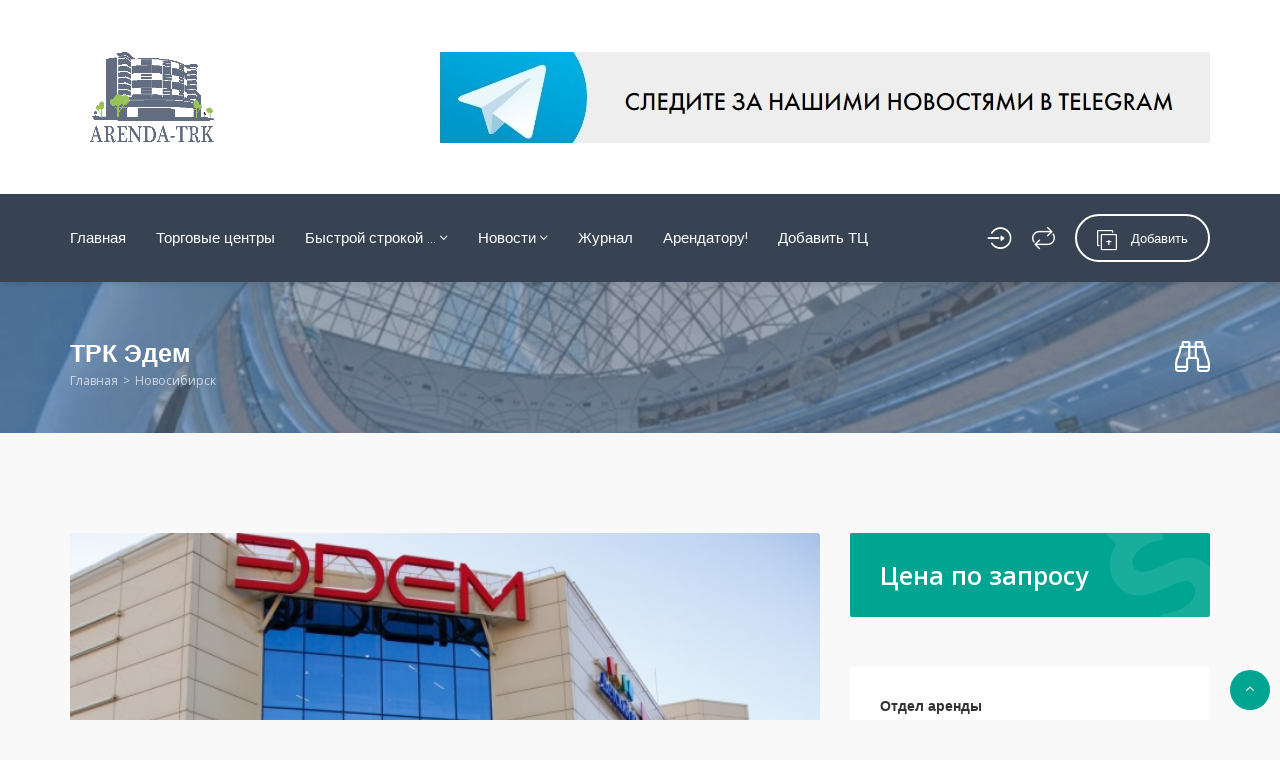

--- FILE ---
content_type: text/html; charset=UTF-8
request_url: https://arenda-trk.ru/advert/trkedem-novosibirsk/
body_size: 23760
content:
<!DOCTYPE html>
<html dir="ltr" lang="ru-RU">
<head>
    <meta charset="UTF-8">
    <meta name="viewport" content="width=device-width, initial-scale=1, maximum-scale=1">
    <title>ТРК Эдем | Аренда в Торговых и Торгово-Развлекательных центрах</title>

		<!-- All in One SEO 4.9.3 - aioseo.com -->
	<meta name="description" content="Торгово-развлекательный комплекс «Эдем» - это новая территория шопинга и развлечений в Академгородке - центр покупок и развлечений для всей семьи. Комплекс располагается на правом берегу в восточной части города. Арендаторы: Эльдорадо, ЛЭтуаль, Gulliver, Superмама, Siberian story, Zolla, O’STIN, LORENA, Aurora Home, МТС, KARI, Галамарт, Мегафон, Sunlight, магазин русской кухни &quot;Добрянка&quot;, кинотеатр &quot;Киномир&quot;, рестораны &quot;Перчини&quot; и" />
	<meta name="robots" content="max-image-preview:large" />
	<meta name="author" content="admin"/>
	<link rel="canonical" href="https://arenda-trk.ru/advert/trkedem-novosibirsk/" />
	<meta name="generator" content="All in One SEO (AIOSEO) 4.9.3" />
		<script type="application/ld+json" class="aioseo-schema">
			{"@context":"https:\/\/schema.org","@graph":[{"@type":"BreadcrumbList","@id":"https:\/\/arenda-trk.ru\/advert\/trkedem-novosibirsk\/#breadcrumblist","itemListElement":[{"@type":"ListItem","@id":"https:\/\/arenda-trk.ru#listItem","position":1,"name":"Home","item":"https:\/\/arenda-trk.ru","nextItem":{"@type":"ListItem","@id":"https:\/\/arenda-trk.ru\/advert\/#listItem","name":"\u041e\u0431\u044a\u044f\u0432\u043b\u0435\u043d\u0438\u044f"}},{"@type":"ListItem","@id":"https:\/\/arenda-trk.ru\/advert\/#listItem","position":2,"name":"\u041e\u0431\u044a\u044f\u0432\u043b\u0435\u043d\u0438\u044f","item":"https:\/\/arenda-trk.ru\/advert\/","nextItem":{"@type":"ListItem","@id":"https:\/\/arenda-trk.ru\/advert-category\/novosibirsk\/#listItem","name":"\u041d\u043e\u0432\u043e\u0441\u0438\u0431\u0438\u0440\u0441\u043a"},"previousItem":{"@type":"ListItem","@id":"https:\/\/arenda-trk.ru#listItem","name":"Home"}},{"@type":"ListItem","@id":"https:\/\/arenda-trk.ru\/advert-category\/novosibirsk\/#listItem","position":3,"name":"\u041d\u043e\u0432\u043e\u0441\u0438\u0431\u0438\u0440\u0441\u043a","item":"https:\/\/arenda-trk.ru\/advert-category\/novosibirsk\/","nextItem":{"@type":"ListItem","@id":"https:\/\/arenda-trk.ru\/advert\/trkedem-novosibirsk\/#listItem","name":"\u0422\u0420\u041a \u042d\u0434\u0435\u043c"},"previousItem":{"@type":"ListItem","@id":"https:\/\/arenda-trk.ru\/advert\/#listItem","name":"\u041e\u0431\u044a\u044f\u0432\u043b\u0435\u043d\u0438\u044f"}},{"@type":"ListItem","@id":"https:\/\/arenda-trk.ru\/advert\/trkedem-novosibirsk\/#listItem","position":4,"name":"\u0422\u0420\u041a \u042d\u0434\u0435\u043c","previousItem":{"@type":"ListItem","@id":"https:\/\/arenda-trk.ru\/advert-category\/novosibirsk\/#listItem","name":"\u041d\u043e\u0432\u043e\u0441\u0438\u0431\u0438\u0440\u0441\u043a"}}]},{"@type":"Organization","@id":"https:\/\/arenda-trk.ru\/#organization","name":"Arenda-trk","description":"\u041f\u043e\u043b\u043d\u0430\u044f \u0431\u0430\u0437\u0430 \u0422\u043e\u0440\u0433\u043e\u0432\u044b\u0445 \u0446\u0435\u043d\u0442\u0440\u043e\u0432","url":"https:\/\/arenda-trk.ru\/","telephone":"+79219602748","logo":{"@type":"ImageObject","url":"https:\/\/arenda-trk.ru\/wp-content\/uploads\/2020\/03\/logo2020m.png","@id":"https:\/\/arenda-trk.ru\/advert\/trkedem-novosibirsk\/#organizationLogo","width":450,"height":250},"image":{"@id":"https:\/\/arenda-trk.ru\/advert\/trkedem-novosibirsk\/#organizationLogo"}},{"@type":"Person","@id":"https:\/\/arenda-trk.ru\/author\/admin\/#author","url":"https:\/\/arenda-trk.ru\/author\/admin\/","name":"admin","image":{"@type":"ImageObject","@id":"https:\/\/arenda-trk.ru\/advert\/trkedem-novosibirsk\/#authorImage","url":"https:\/\/secure.gravatar.com\/avatar\/93023f1a8f48f72357773ca9d3c078b27d8e08b27073f915e528a32b283d5de5?s=96&d=mm&r=g","width":96,"height":96,"caption":"admin"}},{"@type":"WebPage","@id":"https:\/\/arenda-trk.ru\/advert\/trkedem-novosibirsk\/#webpage","url":"https:\/\/arenda-trk.ru\/advert\/trkedem-novosibirsk\/","name":"\u0422\u0420\u041a \u042d\u0434\u0435\u043c | \u0410\u0440\u0435\u043d\u0434\u0430 \u0432 \u0422\u043e\u0440\u0433\u043e\u0432\u044b\u0445 \u0438 \u0422\u043e\u0440\u0433\u043e\u0432\u043e-\u0420\u0430\u0437\u0432\u043b\u0435\u043a\u0430\u0442\u0435\u043b\u044c\u043d\u044b\u0445 \u0446\u0435\u043d\u0442\u0440\u0430\u0445","description":"\u0422\u043e\u0440\u0433\u043e\u0432\u043e-\u0440\u0430\u0437\u0432\u043b\u0435\u043a\u0430\u0442\u0435\u043b\u044c\u043d\u044b\u0439 \u043a\u043e\u043c\u043f\u043b\u0435\u043a\u0441 \u00ab\u042d\u0434\u0435\u043c\u00bb - \u044d\u0442\u043e \u043d\u043e\u0432\u0430\u044f \u0442\u0435\u0440\u0440\u0438\u0442\u043e\u0440\u0438\u044f \u0448\u043e\u043f\u0438\u043d\u0433\u0430 \u0438 \u0440\u0430\u0437\u0432\u043b\u0435\u0447\u0435\u043d\u0438\u0439 \u0432 \u0410\u043a\u0430\u0434\u0435\u043c\u0433\u043e\u0440\u043e\u0434\u043a\u0435 - \u0446\u0435\u043d\u0442\u0440 \u043f\u043e\u043a\u0443\u043f\u043e\u043a \u0438 \u0440\u0430\u0437\u0432\u043b\u0435\u0447\u0435\u043d\u0438\u0439 \u0434\u043b\u044f \u0432\u0441\u0435\u0439 \u0441\u0435\u043c\u044c\u0438. \u041a\u043e\u043c\u043f\u043b\u0435\u043a\u0441 \u0440\u0430\u0441\u043f\u043e\u043b\u0430\u0433\u0430\u0435\u0442\u0441\u044f \u043d\u0430 \u043f\u0440\u0430\u0432\u043e\u043c \u0431\u0435\u0440\u0435\u0433\u0443 \u0432 \u0432\u043e\u0441\u0442\u043e\u0447\u043d\u043e\u0439 \u0447\u0430\u0441\u0442\u0438 \u0433\u043e\u0440\u043e\u0434\u0430. \u0410\u0440\u0435\u043d\u0434\u0430\u0442\u043e\u0440\u044b: \u042d\u043b\u044c\u0434\u043e\u0440\u0430\u0434\u043e, \u041b\u042d\u0442\u0443\u0430\u043b\u044c, Gulliver, Super\u043c\u0430\u043c\u0430, Siberian story, Zolla, O\u2019STIN, LORENA, Aurora Home, \u041c\u0422\u0421, KARI, \u0413\u0430\u043b\u0430\u043c\u0430\u0440\u0442, \u041c\u0435\u0433\u0430\u0444\u043e\u043d, Sunlight, \u043c\u0430\u0433\u0430\u0437\u0438\u043d \u0440\u0443\u0441\u0441\u043a\u043e\u0439 \u043a\u0443\u0445\u043d\u0438 \"\u0414\u043e\u0431\u0440\u044f\u043d\u043a\u0430\", \u043a\u0438\u043d\u043e\u0442\u0435\u0430\u0442\u0440 \"\u041a\u0438\u043d\u043e\u043c\u0438\u0440\", \u0440\u0435\u0441\u0442\u043e\u0440\u0430\u043d\u044b \"\u041f\u0435\u0440\u0447\u0438\u043d\u0438\" \u0438","inLanguage":"ru-RU","isPartOf":{"@id":"https:\/\/arenda-trk.ru\/#website"},"breadcrumb":{"@id":"https:\/\/arenda-trk.ru\/advert\/trkedem-novosibirsk\/#breadcrumblist"},"author":{"@id":"https:\/\/arenda-trk.ru\/author\/admin\/#author"},"creator":{"@id":"https:\/\/arenda-trk.ru\/author\/admin\/#author"},"image":{"@type":"ImageObject","url":"https:\/\/arenda-trk.ru\/wp-content\/uploads\/2024\/01\/edem-nvsb.jpg","@id":"https:\/\/arenda-trk.ru\/advert\/trkedem-novosibirsk\/#mainImage","width":640,"height":450},"primaryImageOfPage":{"@id":"https:\/\/arenda-trk.ru\/advert\/trkedem-novosibirsk\/#mainImage"},"datePublished":"2024-01-26T14:44:38+04:00","dateModified":"2024-01-26T14:44:38+04:00"},{"@type":"WebSite","@id":"https:\/\/arenda-trk.ru\/#website","url":"https:\/\/arenda-trk.ru\/","name":"\u0410\u0440\u0435\u043d\u0434\u0430 \u0432 \u0422\u043e\u0440\u0433\u043e\u0432\u044b\u0445 \u0438 \u0422\u043e\u0440\u0433\u043e\u0432\u043e-\u0420\u0430\u0437\u0432\u043b\u0435\u043a\u0430\u0442\u0435\u043b\u044c\u043d\u044b\u0445 \u0446\u0435\u043d\u0442\u0440\u0430\u0445","description":"\u041f\u043e\u043b\u043d\u0430\u044f \u0431\u0430\u0437\u0430 \u0422\u043e\u0440\u0433\u043e\u0432\u044b\u0445 \u0446\u0435\u043d\u0442\u0440\u043e\u0432","inLanguage":"ru-RU","publisher":{"@id":"https:\/\/arenda-trk.ru\/#organization"}}]}
		</script>
		<!-- All in One SEO -->

<link rel='dns-prefetch' href='//fonts.googleapis.com' />
<link rel="alternate" type="application/rss+xml" title="Аренда в Торговых и Торгово-Развлекательных центрах &raquo; Лента" href="https://arenda-trk.ru/feed/" />
<link rel="alternate" type="application/rss+xml" title="Аренда в Торговых и Торгово-Развлекательных центрах &raquo; Лента комментариев" href="https://arenda-trk.ru/comments/feed/" />
<link rel="alternate" title="oEmbed (JSON)" type="application/json+oembed" href="https://arenda-trk.ru/wp-json/oembed/1.0/embed?url=https%3A%2F%2Farenda-trk.ru%2Fadvert%2Ftrkedem-novosibirsk%2F" />
<link rel="alternate" title="oEmbed (XML)" type="text/xml+oembed" href="https://arenda-trk.ru/wp-json/oembed/1.0/embed?url=https%3A%2F%2Farenda-trk.ru%2Fadvert%2Ftrkedem-novosibirsk%2F&#038;format=xml" />
<!-- arenda-trk.ru is managing ads with Advanced Ads 2.0.16 – https://wpadvancedads.com/ --><script id="arend-ready">
			window.advanced_ads_ready=function(e,a){a=a||"complete";var d=function(e){return"interactive"===a?"loading"!==e:"complete"===e};d(document.readyState)?e():document.addEventListener("readystatechange",(function(a){d(a.target.readyState)&&e()}),{once:"interactive"===a})},window.advanced_ads_ready_queue=window.advanced_ads_ready_queue||[];		</script>
		<style id='wp-img-auto-sizes-contain-inline-css' type='text/css'>
img:is([sizes=auto i],[sizes^="auto," i]){contain-intrinsic-size:3000px 1500px}
/*# sourceURL=wp-img-auto-sizes-contain-inline-css */
</style>
<style id='wp-emoji-styles-inline-css' type='text/css'>

	img.wp-smiley, img.emoji {
		display: inline !important;
		border: none !important;
		box-shadow: none !important;
		height: 1em !important;
		width: 1em !important;
		margin: 0 0.07em !important;
		vertical-align: -0.1em !important;
		background: none !important;
		padding: 0 !important;
	}
/*# sourceURL=wp-emoji-styles-inline-css */
</style>
<style id='wp-block-library-inline-css' type='text/css'>
:root{--wp-block-synced-color:#7a00df;--wp-block-synced-color--rgb:122,0,223;--wp-bound-block-color:var(--wp-block-synced-color);--wp-editor-canvas-background:#ddd;--wp-admin-theme-color:#007cba;--wp-admin-theme-color--rgb:0,124,186;--wp-admin-theme-color-darker-10:#006ba1;--wp-admin-theme-color-darker-10--rgb:0,107,160.5;--wp-admin-theme-color-darker-20:#005a87;--wp-admin-theme-color-darker-20--rgb:0,90,135;--wp-admin-border-width-focus:2px}@media (min-resolution:192dpi){:root{--wp-admin-border-width-focus:1.5px}}.wp-element-button{cursor:pointer}:root .has-very-light-gray-background-color{background-color:#eee}:root .has-very-dark-gray-background-color{background-color:#313131}:root .has-very-light-gray-color{color:#eee}:root .has-very-dark-gray-color{color:#313131}:root .has-vivid-green-cyan-to-vivid-cyan-blue-gradient-background{background:linear-gradient(135deg,#00d084,#0693e3)}:root .has-purple-crush-gradient-background{background:linear-gradient(135deg,#34e2e4,#4721fb 50%,#ab1dfe)}:root .has-hazy-dawn-gradient-background{background:linear-gradient(135deg,#faaca8,#dad0ec)}:root .has-subdued-olive-gradient-background{background:linear-gradient(135deg,#fafae1,#67a671)}:root .has-atomic-cream-gradient-background{background:linear-gradient(135deg,#fdd79a,#004a59)}:root .has-nightshade-gradient-background{background:linear-gradient(135deg,#330968,#31cdcf)}:root .has-midnight-gradient-background{background:linear-gradient(135deg,#020381,#2874fc)}:root{--wp--preset--font-size--normal:16px;--wp--preset--font-size--huge:42px}.has-regular-font-size{font-size:1em}.has-larger-font-size{font-size:2.625em}.has-normal-font-size{font-size:var(--wp--preset--font-size--normal)}.has-huge-font-size{font-size:var(--wp--preset--font-size--huge)}.has-text-align-center{text-align:center}.has-text-align-left{text-align:left}.has-text-align-right{text-align:right}.has-fit-text{white-space:nowrap!important}#end-resizable-editor-section{display:none}.aligncenter{clear:both}.items-justified-left{justify-content:flex-start}.items-justified-center{justify-content:center}.items-justified-right{justify-content:flex-end}.items-justified-space-between{justify-content:space-between}.screen-reader-text{border:0;clip-path:inset(50%);height:1px;margin:-1px;overflow:hidden;padding:0;position:absolute;width:1px;word-wrap:normal!important}.screen-reader-text:focus{background-color:#ddd;clip-path:none;color:#444;display:block;font-size:1em;height:auto;left:5px;line-height:normal;padding:15px 23px 14px;text-decoration:none;top:5px;width:auto;z-index:100000}html :where(.has-border-color){border-style:solid}html :where([style*=border-top-color]){border-top-style:solid}html :where([style*=border-right-color]){border-right-style:solid}html :where([style*=border-bottom-color]){border-bottom-style:solid}html :where([style*=border-left-color]){border-left-style:solid}html :where([style*=border-width]){border-style:solid}html :where([style*=border-top-width]){border-top-style:solid}html :where([style*=border-right-width]){border-right-style:solid}html :where([style*=border-bottom-width]){border-bottom-style:solid}html :where([style*=border-left-width]){border-left-style:solid}html :where(img[class*=wp-image-]){height:auto;max-width:100%}:where(figure){margin:0 0 1em}html :where(.is-position-sticky){--wp-admin--admin-bar--position-offset:var(--wp-admin--admin-bar--height,0px)}@media screen and (max-width:600px){html :where(.is-position-sticky){--wp-admin--admin-bar--position-offset:0px}}

/*# sourceURL=wp-block-library-inline-css */
</style><style id='global-styles-inline-css' type='text/css'>
:root{--wp--preset--aspect-ratio--square: 1;--wp--preset--aspect-ratio--4-3: 4/3;--wp--preset--aspect-ratio--3-4: 3/4;--wp--preset--aspect-ratio--3-2: 3/2;--wp--preset--aspect-ratio--2-3: 2/3;--wp--preset--aspect-ratio--16-9: 16/9;--wp--preset--aspect-ratio--9-16: 9/16;--wp--preset--color--black: #000000;--wp--preset--color--cyan-bluish-gray: #abb8c3;--wp--preset--color--white: #ffffff;--wp--preset--color--pale-pink: #f78da7;--wp--preset--color--vivid-red: #cf2e2e;--wp--preset--color--luminous-vivid-orange: #ff6900;--wp--preset--color--luminous-vivid-amber: #fcb900;--wp--preset--color--light-green-cyan: #7bdcb5;--wp--preset--color--vivid-green-cyan: #00d084;--wp--preset--color--pale-cyan-blue: #8ed1fc;--wp--preset--color--vivid-cyan-blue: #0693e3;--wp--preset--color--vivid-purple: #9b51e0;--wp--preset--gradient--vivid-cyan-blue-to-vivid-purple: linear-gradient(135deg,rgb(6,147,227) 0%,rgb(155,81,224) 100%);--wp--preset--gradient--light-green-cyan-to-vivid-green-cyan: linear-gradient(135deg,rgb(122,220,180) 0%,rgb(0,208,130) 100%);--wp--preset--gradient--luminous-vivid-amber-to-luminous-vivid-orange: linear-gradient(135deg,rgb(252,185,0) 0%,rgb(255,105,0) 100%);--wp--preset--gradient--luminous-vivid-orange-to-vivid-red: linear-gradient(135deg,rgb(255,105,0) 0%,rgb(207,46,46) 100%);--wp--preset--gradient--very-light-gray-to-cyan-bluish-gray: linear-gradient(135deg,rgb(238,238,238) 0%,rgb(169,184,195) 100%);--wp--preset--gradient--cool-to-warm-spectrum: linear-gradient(135deg,rgb(74,234,220) 0%,rgb(151,120,209) 20%,rgb(207,42,186) 40%,rgb(238,44,130) 60%,rgb(251,105,98) 80%,rgb(254,248,76) 100%);--wp--preset--gradient--blush-light-purple: linear-gradient(135deg,rgb(255,206,236) 0%,rgb(152,150,240) 100%);--wp--preset--gradient--blush-bordeaux: linear-gradient(135deg,rgb(254,205,165) 0%,rgb(254,45,45) 50%,rgb(107,0,62) 100%);--wp--preset--gradient--luminous-dusk: linear-gradient(135deg,rgb(255,203,112) 0%,rgb(199,81,192) 50%,rgb(65,88,208) 100%);--wp--preset--gradient--pale-ocean: linear-gradient(135deg,rgb(255,245,203) 0%,rgb(182,227,212) 50%,rgb(51,167,181) 100%);--wp--preset--gradient--electric-grass: linear-gradient(135deg,rgb(202,248,128) 0%,rgb(113,206,126) 100%);--wp--preset--gradient--midnight: linear-gradient(135deg,rgb(2,3,129) 0%,rgb(40,116,252) 100%);--wp--preset--font-size--small: 13px;--wp--preset--font-size--medium: 20px;--wp--preset--font-size--large: 36px;--wp--preset--font-size--x-large: 42px;--wp--preset--spacing--20: 0.44rem;--wp--preset--spacing--30: 0.67rem;--wp--preset--spacing--40: 1rem;--wp--preset--spacing--50: 1.5rem;--wp--preset--spacing--60: 2.25rem;--wp--preset--spacing--70: 3.38rem;--wp--preset--spacing--80: 5.06rem;--wp--preset--shadow--natural: 6px 6px 9px rgba(0, 0, 0, 0.2);--wp--preset--shadow--deep: 12px 12px 50px rgba(0, 0, 0, 0.4);--wp--preset--shadow--sharp: 6px 6px 0px rgba(0, 0, 0, 0.2);--wp--preset--shadow--outlined: 6px 6px 0px -3px rgb(255, 255, 255), 6px 6px rgb(0, 0, 0);--wp--preset--shadow--crisp: 6px 6px 0px rgb(0, 0, 0);}:where(.is-layout-flex){gap: 0.5em;}:where(.is-layout-grid){gap: 0.5em;}body .is-layout-flex{display: flex;}.is-layout-flex{flex-wrap: wrap;align-items: center;}.is-layout-flex > :is(*, div){margin: 0;}body .is-layout-grid{display: grid;}.is-layout-grid > :is(*, div){margin: 0;}:where(.wp-block-columns.is-layout-flex){gap: 2em;}:where(.wp-block-columns.is-layout-grid){gap: 2em;}:where(.wp-block-post-template.is-layout-flex){gap: 1.25em;}:where(.wp-block-post-template.is-layout-grid){gap: 1.25em;}.has-black-color{color: var(--wp--preset--color--black) !important;}.has-cyan-bluish-gray-color{color: var(--wp--preset--color--cyan-bluish-gray) !important;}.has-white-color{color: var(--wp--preset--color--white) !important;}.has-pale-pink-color{color: var(--wp--preset--color--pale-pink) !important;}.has-vivid-red-color{color: var(--wp--preset--color--vivid-red) !important;}.has-luminous-vivid-orange-color{color: var(--wp--preset--color--luminous-vivid-orange) !important;}.has-luminous-vivid-amber-color{color: var(--wp--preset--color--luminous-vivid-amber) !important;}.has-light-green-cyan-color{color: var(--wp--preset--color--light-green-cyan) !important;}.has-vivid-green-cyan-color{color: var(--wp--preset--color--vivid-green-cyan) !important;}.has-pale-cyan-blue-color{color: var(--wp--preset--color--pale-cyan-blue) !important;}.has-vivid-cyan-blue-color{color: var(--wp--preset--color--vivid-cyan-blue) !important;}.has-vivid-purple-color{color: var(--wp--preset--color--vivid-purple) !important;}.has-black-background-color{background-color: var(--wp--preset--color--black) !important;}.has-cyan-bluish-gray-background-color{background-color: var(--wp--preset--color--cyan-bluish-gray) !important;}.has-white-background-color{background-color: var(--wp--preset--color--white) !important;}.has-pale-pink-background-color{background-color: var(--wp--preset--color--pale-pink) !important;}.has-vivid-red-background-color{background-color: var(--wp--preset--color--vivid-red) !important;}.has-luminous-vivid-orange-background-color{background-color: var(--wp--preset--color--luminous-vivid-orange) !important;}.has-luminous-vivid-amber-background-color{background-color: var(--wp--preset--color--luminous-vivid-amber) !important;}.has-light-green-cyan-background-color{background-color: var(--wp--preset--color--light-green-cyan) !important;}.has-vivid-green-cyan-background-color{background-color: var(--wp--preset--color--vivid-green-cyan) !important;}.has-pale-cyan-blue-background-color{background-color: var(--wp--preset--color--pale-cyan-blue) !important;}.has-vivid-cyan-blue-background-color{background-color: var(--wp--preset--color--vivid-cyan-blue) !important;}.has-vivid-purple-background-color{background-color: var(--wp--preset--color--vivid-purple) !important;}.has-black-border-color{border-color: var(--wp--preset--color--black) !important;}.has-cyan-bluish-gray-border-color{border-color: var(--wp--preset--color--cyan-bluish-gray) !important;}.has-white-border-color{border-color: var(--wp--preset--color--white) !important;}.has-pale-pink-border-color{border-color: var(--wp--preset--color--pale-pink) !important;}.has-vivid-red-border-color{border-color: var(--wp--preset--color--vivid-red) !important;}.has-luminous-vivid-orange-border-color{border-color: var(--wp--preset--color--luminous-vivid-orange) !important;}.has-luminous-vivid-amber-border-color{border-color: var(--wp--preset--color--luminous-vivid-amber) !important;}.has-light-green-cyan-border-color{border-color: var(--wp--preset--color--light-green-cyan) !important;}.has-vivid-green-cyan-border-color{border-color: var(--wp--preset--color--vivid-green-cyan) !important;}.has-pale-cyan-blue-border-color{border-color: var(--wp--preset--color--pale-cyan-blue) !important;}.has-vivid-cyan-blue-border-color{border-color: var(--wp--preset--color--vivid-cyan-blue) !important;}.has-vivid-purple-border-color{border-color: var(--wp--preset--color--vivid-purple) !important;}.has-vivid-cyan-blue-to-vivid-purple-gradient-background{background: var(--wp--preset--gradient--vivid-cyan-blue-to-vivid-purple) !important;}.has-light-green-cyan-to-vivid-green-cyan-gradient-background{background: var(--wp--preset--gradient--light-green-cyan-to-vivid-green-cyan) !important;}.has-luminous-vivid-amber-to-luminous-vivid-orange-gradient-background{background: var(--wp--preset--gradient--luminous-vivid-amber-to-luminous-vivid-orange) !important;}.has-luminous-vivid-orange-to-vivid-red-gradient-background{background: var(--wp--preset--gradient--luminous-vivid-orange-to-vivid-red) !important;}.has-very-light-gray-to-cyan-bluish-gray-gradient-background{background: var(--wp--preset--gradient--very-light-gray-to-cyan-bluish-gray) !important;}.has-cool-to-warm-spectrum-gradient-background{background: var(--wp--preset--gradient--cool-to-warm-spectrum) !important;}.has-blush-light-purple-gradient-background{background: var(--wp--preset--gradient--blush-light-purple) !important;}.has-blush-bordeaux-gradient-background{background: var(--wp--preset--gradient--blush-bordeaux) !important;}.has-luminous-dusk-gradient-background{background: var(--wp--preset--gradient--luminous-dusk) !important;}.has-pale-ocean-gradient-background{background: var(--wp--preset--gradient--pale-ocean) !important;}.has-electric-grass-gradient-background{background: var(--wp--preset--gradient--electric-grass) !important;}.has-midnight-gradient-background{background: var(--wp--preset--gradient--midnight) !important;}.has-small-font-size{font-size: var(--wp--preset--font-size--small) !important;}.has-medium-font-size{font-size: var(--wp--preset--font-size--medium) !important;}.has-large-font-size{font-size: var(--wp--preset--font-size--large) !important;}.has-x-large-font-size{font-size: var(--wp--preset--font-size--x-large) !important;}
/*# sourceURL=global-styles-inline-css */
</style>

<style id='classic-theme-styles-inline-css' type='text/css'>
/*! This file is auto-generated */
.wp-block-button__link{color:#fff;background-color:#32373c;border-radius:9999px;box-shadow:none;text-decoration:none;padding:calc(.667em + 2px) calc(1.333em + 2px);font-size:1.125em}.wp-block-file__button{background:#32373c;color:#fff;text-decoration:none}
/*# sourceURL=/wp-includes/css/classic-themes.min.css */
</style>
<link rel='stylesheet' id='contact-form-7-css' href='https://arenda-trk.ru/wp-content/plugins/contact-form-7/includes/css/styles.css?ver=6.1.4' type='text/css' media='all' />
<link rel='stylesheet' id='pgafu-public-style-css' href='https://arenda-trk.ru/wp-content/plugins/post-grid-and-filter-ultimate/assets/css/pgafu-public.css?ver=1.7.4' type='text/css' media='all' />
<link rel='stylesheet' id='bootstrap-css' href='https://arenda-trk.ru/wp-content/themes/adifier/css/bootstrap.min.css?ver=6.9' type='text/css' media='all' />
<link rel='stylesheet' id='adifier-icons-css' href='https://arenda-trk.ru/wp-content/themes/adifier/css/adifier-icons.css?ver=6.9' type='text/css' media='all' />
<link rel='stylesheet' id='adifier-fonts-css' href='//fonts.googleapis.com/css?family=Open+Sans%3A400%2C600%2C700%7CQuicksand%3A700%2C400%2C500%7CRoboto%3A500%26subset%3Dall&#038;ver=1.0.0' type='text/css' media='all' />
<link rel='stylesheet' id='owl-carousel-css' href='https://arenda-trk.ru/wp-content/themes/adifier/css/owl.carousel.min.css?ver=6.9' type='text/css' media='all' />
<link rel='stylesheet' id='magnific-popup-css' href='https://arenda-trk.ru/wp-content/themes/adifier/css/magnific-popup.css?ver=6.9' type='text/css' media='all' />
<link rel='stylesheet' id='adifier-style-css' href='https://arenda-trk.ru/wp-content/themes/adifier/style.css?ver=6.9' type='text/css' media='all' />
<style id='adifier-style-inline-css' type='text/css'>
body,.mapboxgl-popup-content .price{font-family: 'Open Sans', Arial, Helvetica, sans-serif;font-size: 13px;line-height: 24px;font-weight: 400;color: #484848;}.mapboxgl-popup-content .price{font-weight: 600;}input[type="submit"],a, a:active, a:focus{color: #666666}/* FONT 500 */.navigation li a,.special-nav a,.single-advert-title .breadcrumbs{font-family: 'Quicksand', sans-serif;}/* FONT 400 */.author-address em,.contact-seller em,.reveal-phone em,.header-search select,.header-search input{font-family: 'Quicksand', sans-serif;}.pagination > span,.pagination a,body .kc_tabs_nav > li > a{font-family: 'Quicksand', sans-serif;font-weight: 700;color: #333333;}.header-alike,.af-title p,.element-qs input,body .elementor-widget-tabs .elementor-tab-title,body .elementor-widget-tabs .elementor-tab-title a,body .elementor-widget-accordion .elementor-accordion .elementor-accordion-title{font-family: 'Quicksand', sans-serif;}h1, h2, h3, h4, h5, h6{font-family: 'Quicksand', sans-serif;line-height: 1.3;}h1, h2, h3, h4, h5, h6,h1 a, h2 a, h3 a, h4 a, h5 a, h6 a,h1 a:focus, h2 a:focus, h3 a:focus, h4 a:focus, h5 a:focus, h6 a:focus{color: #333333;}h1, .h1-size{font-size: 40px;}h2, .h2-size{font-size: 35px;}h3, .h3-size{font-size: 30px;}h4, .h4-size{font-size: 25px;}h5, .h5-size{font-size: 14px;}h6, .h6-size{font-size: 12px;}a:hover,.article-title a:hover,h1 a:focus:hover, h2 a:focus:hover, h3 a:focus:hover, h4 a:focus:hover, h5 a:focus:hover, h6 a:focus:hover,.styled-radio.active label:before,.styled-radio input:checked + label:before,.styled-checkbox.active label:before,.styled-checkbox input:checked + label:before,.owl-video-play-icon:hover:before,.adverts-slider .owl-nav > div,.account-btn,.account-btn:focus,.account-btn:active,.navigation a:hover,.navigation li.current-menu-ancestor > a,.navigation li.current_page_ancestor > a,.navigation li.current_page_ancestor > a:visited,.navigation li.current_page_item > a,.navigation li.current_page_item > a:visited,.navigation li.current-menu-item > a,.navigation li.current-menu-item > a:visited,.bid-login,.bid-login:active,.bid-login:focus,.bid-login:hover,.error404 .white-block-content i,.or-divider h6,.cf-loader,.layout-view a.active,.no-advert-found i,.single-advert-actions li a:hover,.widget_adifier_advert_locations i,body .kc_accordion_header.ui-state-active > a,.author-no-listing i,.adverts-filter ul li.active a,.image-input-wrap a:hover i,.mess-loading,.con-loading,.open-reponse-form,.promotion-description-toggle,.promotion-description-toggle:focus,#purchase .loader,.purchase-loader i,.video-input-wrap a:hover,.another-video:hover,.user-rating,.rate-user,.reset-search:focus:hover,.element-categories-tree li a:hover,.element-categories-tree .view-more a:hover,.advert-item .aficon-heart,.random-author-ads .aficon-heart,.advert-carde .compare-add.active,.compare-add.active,.compare-add.active:hover,.compare-add.active:active,.toggle-conversations,.toggle-conversations:hover,.toggle-conversations:active,.element-categories-table > a:hover h6,.user-details-list a, .user-details-list a:active, .user-details-list a:focus,.element-categories-v-list a:hover h5,body .elementor-widget-accordion .elementor-active .elementor-accordion-icon, body .elementor-widget-accordion .elementor-active .elementor-accordion-title,body .elementor-accordion .elementor-tab-title.elementor-active a{color: #00a591;}@media (max-width: 1024px){.small-sidebar-open, .special-nav a, .special-nav a:focus, .special-nav a:active{color: #00a591;}}blockquote,.owl-carousel .owl-video-play-icon:hover,.owl-video-play-icon:hover:before,.filter-slider.ui-slider .ui-state-default, .filter-slider.ui-slider .ui-widget-content .ui-state-default,.filter-slider.ui-slider .ui-state-focus, .filter-slider.ui-slider .ui-state-hover, .filter-slider.ui-slider .ui-widget-content .ui-state-focus,.filter-slider.ui-slider .ui-widget-content .ui-state-hover,.promotion:not(.disabled):not(.inactive) .promo-price-item:hover,.layout-view a:hover,.adverts-filter ul li.active a,input:focus, textarea:focus, select:focus,.select2-container--open.select2-container--default .select2-selection--single{border-color: #00a591;}.rtl .conversation-wrap.current,.rtl .conversation-wrap:hover{border-right-color: #00a591;}.author-sidebar li.active{border-left-color: #00a591;}.scroll-element .scroll-element_track,.scroll-element .scroll-bar,.scroll-element:hover .scroll-bar.scroll-element.scroll-draggable .scroll-bar,.pagination > span:not(.dots),.pagination a.current,.af-interactive-slider a{background-color: #00a591;}.af-button,input[type="submit"],.af-button:focus,.af-button:active,.filter-slider.ui-slider .ui-slider-range,.comment-avatar .icon-user,.author-address,.single-price,.kc-search .af-button,.kc-search .af-button:hover,.kc-search .af-button:focus,.kc-search .af-button:active,body .kc_tabs_nav > .ui-tabs-active > a,body .kc_tabs_nav > .ui-tabs-active > a:hover,body .kc_tabs_nav > .ui-tabs-active > a,body .kc_tabs_nav > li > a:hover,.message-actions a:not(.disabled):hover,.profile-advert .action a:nth-child(1):hover i,.profile-advert .action a:nth-child(4) i,body .elementor-widget-tabs .elementor-tab-title:hover,body .elementor-widget-tabs .elementor-tab-title.elementor-active{background: #00a591;}@media (min-width: 1025px){.submit-btn,.submit-btn:focus,.submit-btn:active{background: #00a591;color: #ffffff;}.submit-btn:hover{background: #008c77;color: #ffffff;}}@media (max-width: 1024px){.submit-btn,.submit-btn:focus,.submit-btn:active{color: #00a591;}}.af-button,input[type="submit"],.af-button:focus,.af-button:active,.pagination > span:not(.dots),.pagination a.current,.comment-avatar .icon-user,.single-price,.single-price .price,.single-price .price span:not(.price-symbol):not(.text-price),.kc-search .af-button,.kc-search .af-button:hover,.kc-search .af-button:focus,.kc-search .af-button:active,body .kc_tabs_nav > .ui-tabs-active > a,body .kc_tabs_nav > .ui-tabs-active > a:hover,body .kc_tabs_nav > .ui-tabs-active > a,body .kc_tabs_nav > li > a:hover,.message-actions a:not(.disabled):hover,.af-interactive-slider a:hover,.status.live,body .elementor-widget-tabs .elementor-tab-title:hover,body .elementor-widget-tabs .elementor-tab-title.elementor-active{color: #ffffff;}.af-button:hover,.af-button.af-secondary:hover,input[type="submit"]:hover,.pagination a:hover,.author-address i,.kc-search .af-button:hover,.bidding-history:hover,.af-interactive-slider a:hover{background: #008c77;}.element-categories-list svg,.element-categories-v-list a:hover svg,.element-categories-transparent-wrap svg,.element-categories-table svg,.widget_adifier_advert_categories a:hover svg,.header-cats a:hover svg{fill: #008c77;}.af-button:hover,.af-button.af-secondary:hover,input[type="submit"]:hover,.pagination a:hover,.author-address i,.kc-search .af-button:hover,.bidding-history:hover,.af-interactive-slider a:hover{color: #ffffff;}.modal-header a:hover,.profile-advert-cats a:hover{color: #008c77;}.header-search > a,.header-search > a:hover,.header-search > a:focus,.af-button.af-cta{background: #ff5a5f;color: #ffffff;}.header-search > a:hover,.af-button.af-cta:hover{background: #d54b4f;color: #ffffff;}.logo{width: 170px;}.page-title{background-color: #2a2f36;background-image: url(https://arenda-trk.ru/wp-content/uploads/2025/06/tk2.jpg);}.page-title,.page-title h1,.page-title a,.breadcrumbs{color: #ffffff;}.bottom-advert-meta .price{color: #d54b4f;}.bottom-sidebar-wrap{background: #374252;}.bottom-sidebar-wrap,.bottom-sidebar-wrap a,.bottom-sidebar-wrap a:hover,.bottom-sidebar-wrap a:focus{color: #959ba7;}.bottom-sidebar-wrap .widget .white-block-title h5,.bottom-sidebar-wrap a:hover{color: #ffffff;}.price-table-price{background: #374252;color: #ffffff;}.price-table-title h5{background: #2e3744;color: #ffffff;}.price-table-element .af-button:focus,.price-table-element .af-button:active,.price-table-element .af-button{background: #374252;color: #ffffff;}.price-table-element .af-button:hover{background: #2e3744;color: #ffffff;}.active-price-table .price-table-price{background: #00a591;color: #ffffff;}.active-price-table .price-table-title h5{background: #008c77;color: #ffffff;}.active-price-table.price-table-element .af-button:focus,.active-price-table.price-table-element .af-button:active,.active-price-table.price-table-element .af-button{background: #00a591;color: #ffffff;}.active-price-table.price-table-element .af-button:hover{background: #008c77;color: #ffffff;}.copyrights{background: #2d323e;}.copyrights div,.copyrights a,.copyrights a:hover,.copyrights a:focus{color: #aaaaaa;}.copyrights a:hover{color: #ffffff;}.subscription-footer{background: #ffffff}.subscription-footer,.subscription-footer h4{color: #ffffff}.subscription-footer .submit-ajax-form,.subscription-footer .submit-ajax-form:hover,.subscription-footer .submit-ajax-form:active,.subscription-footer .submit-ajax-form:visited{background: #ffffff;color: #ffffff;}.subscription-footer input{border-color: #ffffff;}/* CTAs */.reveal-phone,.reveal-phone:focus,.reveal-phone:hover{color: #ffffff;background: #ff5a5f;}.reveal-phone i{background: #d54b4f;}.contact-seller,.contact-seller:focus,.contact-seller:hover,.bidding-history,.bidding-history:focus,.phone-code-send-again,.phone-code-send-again:focus{color: #ffffff;background: #4b586b;}@media (min-width: 415px){.header-3 .account-btn,.header-3 .account-btn:focus,.header-3 .account-btn:active,.header-3 .submit-btn,.header-3 .submit-btn:focus,.header-3 .submit-btn:active,.header-3 .small-sidebar-open,.header-3 .small-sidebar-open:focus,.header-3 .small-sidebar-open:active{color: #ffffff;}}.header-2.sticky-header.header-3:not(.sticky-nav){background: rgba(55,66,82,0.4);}.header-2.sticky-header{background: #374252;}@media (min-width: 1025px){.header-2 .navigation > li > a{color: #ffffff;}.header-2 .navigation > li.current-menu-ancestor > a,.header-2 .navigation > li.current_page_ancestor > a,.header-2 .navigation > li.current_page_ancestor > a:visited,.header-2 .navigation > li.current_page_item > a,.header-2 .navigation > li.current_page_item > a:visited,.header-2 .navigation > li.current-menu-item > a,.header-2 .navigation > li.current-menu-item > a:visited,.header-2 .navigation > li > a:hover{color: #ffffff;}.header-2.sticky-header .account-btn,.header-2.sticky-header .account-btn:focus,.header-2.sticky-header .account-btn:active{color: #ffffff;}.header-2.sticky-header:not(.header-3) .submit-btn,.header-2.sticky-header:not(.header-3) .submit-btn:focus,.header-2.sticky-header:not(.header-3) .submit-btn:active{color: #ffffff;border: 2px solid #ffffff;}.header-2.sticky-header:not(.header-3) .submit-btn:hover{color: #ffffff;}}.header-5 .navigation-wrap,body > header.header-5 .special-nav,.header-5{background: #374252;}.header-5 .navigation > li > a{color: #ffffff;}@media (max-width: 1024px){.header-5 .navigation > li  a{color: #ffffff;}}.header-5 .navigation > li.current-menu-ancestor > a,.header-5 .navigation > li.current_page_ancestor > a,.header-5 .navigation > li.current_page_ancestor > a:visited,.header-5 .navigation > li.current_page_item > a,.header-5 .navigation > li.current_page_item > a:visited,.header-5 .navigation > li.current-menu-item > a,.header-5 .navigation > li.current-menu-item > a:visited,.header-5 .navigation > li > a:hover{color: #ffffff;}.header-5.sticky-header .special-nav .show-on-414 a,.header-5.sticky-header .special-nav .show-on-414 a:focus,.header-5.sticky-header .special-nav .show-on-414 a:active,.header-5.sticky-header .account-btn,.header-5.sticky-header .account-btn:focus,.header-5.sticky-header .account-btn:active,.header-5.sticky-header .small-sidebar-open,.header-5.sticky-header .small-sidebar-open:focus,.header-5.sticky-header .small-sidebar-open:hover,.header-5.sticky-header .submit-btn,.header-5.sticky-header .submit-btn:focus,.header-5.sticky-header .submit-btn:active{color: #ffffff;background: transparent;}@media (min-width: 1025px){.header-5.sticky-header:not(.header-3) .submit-btn,.header-5.sticky-header:not(.header-3) .submit-btn:focus,.header-5.sticky-header:not(.header-3) .submit-btn:active{color: #ffffff;border: 2px solid #ffffff;}}
/*# sourceURL=adifier-style-inline-css */
</style>
<link rel='stylesheet' id='oswald-css' href='//fonts.googleapis.com/css?family=Oswald%3A200%2C300%2Cregular%2C500%2C600%2C700&#038;subset=cyrillic%2Ccyrillic-ext%2Clatin%2Clatin-ext%2Cvietnamese&#038;ver=2.9.6' type='text/css' media='all' />
<link rel='stylesheet' id='kc-general-css' href='https://arenda-trk.ru/wp-content/plugins/kingcomposer/assets/frontend/css/kingcomposer.min.css?ver=2.9.6' type='text/css' media='all' />
<link rel='stylesheet' id='kc-animate-css' href='https://arenda-trk.ru/wp-content/plugins/kingcomposer/assets/css/animate.css?ver=2.9.6' type='text/css' media='all' />
<link rel='stylesheet' id='kc-icon-1-css' href='https://arenda-trk.ru/wp-content/plugins/kingcomposer/assets/css/icons.css?ver=2.9.6' type='text/css' media='all' />
<script type="text/javascript" src="https://arenda-trk.ru/wp-includes/js/jquery/jquery.min.js?ver=3.7.1" id="jquery-core-js"></script>
<script type="text/javascript" src="https://arenda-trk.ru/wp-includes/js/jquery/jquery-migrate.min.js?ver=3.4.1" id="jquery-migrate-js"></script>
<link rel="https://api.w.org/" href="https://arenda-trk.ru/wp-json/" /><link rel="alternate" title="JSON" type="application/json" href="https://arenda-trk.ru/wp-json/wp/v2/advert/41157" /><link rel="EditURI" type="application/rsd+xml" title="RSD" href="https://arenda-trk.ru/xmlrpc.php?rsd" />
<meta name="generator" content="WordPress 6.9" />
<link rel='shortlink' href='https://arenda-trk.ru/?p=41157' />
<meta name="generator" content="Redux 4.5.10" /><script type="text/javascript">var kc_script_data={ajax_url:"https://arenda-trk.ru/wp-admin/admin-ajax.php"}</script><link rel="icon" href="https://arenda-trk.ru/wp-content/uploads/2018/02/cropped-favicon2-32x32.png" sizes="32x32" />
<link rel="icon" href="https://arenda-trk.ru/wp-content/uploads/2018/02/cropped-favicon2-192x192.png" sizes="192x192" />
<link rel="apple-touch-icon" href="https://arenda-trk.ru/wp-content/uploads/2018/02/cropped-favicon2-180x180.png" />
<meta name="msapplication-TileImage" content="https://arenda-trk.ru/wp-content/uploads/2018/02/cropped-favicon2-270x270.png" />
<script type="text/javascript"></script><style type="text/css" id="kc-css-general">.kc-off-notice{display: inline-block !important;}.kc-container{max-width:1170px;}</style><style type="text/css" id="kc-css-render"></style></head>
<body class="wp-singular advert-template-default single single-advert postid-41157 wp-theme-adifier kc-css-system aa-prefix-arend-">

	
	<header class="header-2 top-header">
	<div class="container">
		<div class="flex-wrap">
			<div class="show-on-414">
				<a href="javascript:void(0);" class="small-sidebar-open navigation-trigger" data-target=".navigation-wrap">
	<i class="aficon-align-justify"></i>
	<span class="small-icon">Menu</span>
</a>			</div>			
					<a href="https://arenda-trk.ru/" class="logo">
							<img src="https://arenda-trk.ru/wp-content/uploads/2020/03/logo2020n.png" alt="logo" width="1800" height="1000"/>
							</a>
		<div class="dark-logo-wrap">
		<a href="https://arenda-trk.ru/" class="logo">
							<img src="https://arenda-trk.ru/wp-content/uploads/2019/05/logo2019n.png" alt="logo" width="1800" height="1000"/>
							</a>
		</div>			<div class="show-on-414">
				<a href="#" data-toggle="modal" data-target="#login" class="submit-btn-wrap submit-btn submit-redirect">
	<i class="aficon-add-ad"></i>
			<span>Добавить</span>			
			<span class="small-icon">Добавить</span>
</a>			</div>
							<div class="header-banner">
					<a href="https://t.me/arendatrk" target="_blank" rel="noopener"><img class="alignnone" src="https://arenda-trk.ru/wp-content/uploads/2020/08/%D0%91%D0%B5%D0%B7%D1%8B%D0%BC%D1%8F%D0%BD%D0%BD%D1%8B%D0%B9.jpg" alt="" width="770" height="91" /></a>				</div>
							<div class="special-nav flex-wrap">
	<a href="javascript:void(0);" class="account-btn small-sidebar-open search-trigger show-on-414" data-target=".search-sidebar">
		<i class="aficon-search"></i>
		<span class="small-icon">Искать</span>
	</a>	
			<a href="#" data-toggle="modal" data-target="#login" class="account-btn header-user-icon" title="Login / Register">
			<i class="aficon-login"></i>
			<span class="small-icon">Account</span>
		</a>
							<a href="javascript:void(0)" class="account-btn scroll-to show-on-414" data-target=".contact-scroll-details" title="Call / Message">
				<i class="aficon-ad-contact"></i>
				<span class="small-icon">Call</span>
			</a>
				<a title="Favorite" href="" class="af-favs show-on-414" data-toggle="modal" data-target="#login" >
		<i class="aficon-heart-o"></i>
		<span>Favorite</span>
		<span class="small-icon">Favorite</span>
	</a>
						
					<a href="javascript:void(0);" class="account-btn compare-open" title="Сравнить">
				<i class="aficon-repeat"></i>
				<div class="compare-count"></div>
				<span class="small-icon">Сравнить</span>
			</a>
				<a href="#" data-toggle="modal" data-target="#login" class="submit-btn-wrap submit-btn submit-redirect">
	<i class="aficon-add-ad"></i>
			<span>Добавить</span>			
			<span class="small-icon">Добавить</span>
</a>		<a href="javascript:void(0);" class="small-sidebar-open navigation-trigger" data-target=".navigation-wrap">
	<i class="aficon-align-justify"></i>
	<span class="small-icon">Menu</span>
</a></div>		</div>
	</div>
</header>
<header class="header-2 sticky-header">
	<div class="container">
		<div class="flex-wrap">
			<div class="navigation-wrap">
	<ul class="navigation list-inline list-unstyled">
		<li id="menu-item-29420" class="menu-item menu-item-type-post_type menu-item-object-page menu-item-home menu-item-29420"><a title="Главная" href="https://arenda-trk.ru/">Главная</a></li>
<li id="menu-item-29408" class="menu-item menu-item-type-post_type menu-item-object-page menu-item-29408"><a title="Торговые центры" href="https://arenda-trk.ru/browse-ads/">Торговые центры</a></li>
<li id="menu-item-40625" class="menu-item menu-item-type-custom menu-item-object-custom menu-item-has-children menu-item-40625 dropdown "><a title="Быстрой строкой ..." data-toggle="dropdown" class="dropdown-toggle" data-hover="dropdown" aria-haspopup="true">Быстрой строкой &#8230; <i class="aficon-angle-down"></i></a>
<ul role="menu" class=" dropdown-menu">
	<li id="menu-item-45760" class="menu-item menu-item-type-post_type menu-item-object-page menu-item-45760"><a title="Новости быстрой строкой – декабрь 25" href="https://arenda-trk.ru/novosti-bystroj-strokoj-dekabr-25/">Новости быстрой строкой – декабрь 25</a></li>
	<li id="menu-item-45609" class="menu-item menu-item-type-post_type menu-item-object-page menu-item-45609"><a title="Новости быстрой строкой – ноябрь 25" href="https://arenda-trk.ru/novosti-bystroj-strokoj-noyabr-25/">Новости быстрой строкой – ноябрь 25</a></li>
	<li id="menu-item-45321" class="menu-item menu-item-type-post_type menu-item-object-page menu-item-45321"><a title="Новости быстрой строкой – октябрь 25" href="https://arenda-trk.ru/novosti-bystroj-strokoj-oktyabr-25/">Новости быстрой строкой – октябрь 25</a></li>
	<li id="menu-item-45190" class="menu-item menu-item-type-post_type menu-item-object-page menu-item-45190"><a title="Новости быстрой строкой – сентябрь 25" href="https://arenda-trk.ru/novosti-bystroj-strokoj-sentyabr-25/">Новости быстрой строкой – сентябрь 25</a></li>
	<li id="menu-item-45078" class="menu-item menu-item-type-post_type menu-item-object-page menu-item-45078"><a title="Новости быстрой строкой – август 25" href="https://arenda-trk.ru/novosti-bystroj-strokoj-avgust-25/">Новости быстрой строкой – август 25</a></li>
	<li id="menu-item-44887" class="menu-item menu-item-type-post_type menu-item-object-page menu-item-44887"><a title="Новости быстрой строкой – июль 25" href="https://arenda-trk.ru/novosti-bystroj-strokoj-iyul-25/">Новости быстрой строкой – июль 25</a></li>
	<li id="menu-item-44873" class="menu-item menu-item-type-post_type menu-item-object-page menu-item-44873"><a title="Новости быстрой строкой – июнь 25" href="https://arenda-trk.ru/novosti-bystroj-strokoj-iyun-25/">Новости быстрой строкой – июнь 25</a></li>
	<li id="menu-item-44605" class="menu-item menu-item-type-post_type menu-item-object-page menu-item-44605"><a title="Новости быстрой строкой – май 25" href="https://arenda-trk.ru/novosti-bystroj-strokoj-maj-25/">Новости быстрой строкой – май 25</a></li>
	<li id="menu-item-44432" class="menu-item menu-item-type-post_type menu-item-object-page menu-item-44432"><a title="Новости быстрой строкой – апрель 25" href="https://arenda-trk.ru/novosti-bystroj-strokoj-aprel-25/">Новости быстрой строкой – апрель 25</a></li>
	<li id="menu-item-44326" class="menu-item menu-item-type-post_type menu-item-object-page menu-item-44326"><a title="Новости быстрой строкой – март 25" href="https://arenda-trk.ru/novosti-bystroj-strokoj-mart-25/">Новости быстрой строкой – март 25</a></li>
	<li id="menu-item-44219" class="menu-item menu-item-type-post_type menu-item-object-page menu-item-44219"><a title="Новости быстрой строкой – февраль 25" href="https://arenda-trk.ru/novosti-bystroj-strokoj-fevral-25/">Новости быстрой строкой – февраль 25</a></li>
	<li id="menu-item-44139" class="menu-item menu-item-type-post_type menu-item-object-page menu-item-44139"><a title="Новости быстрой строкой – январь 25" href="https://arenda-trk.ru/novosti-bystroj-strokoj-yanvar-25/">Новости быстрой строкой – январь 25</a></li>
	<li id="menu-item-43973" class="menu-item menu-item-type-post_type menu-item-object-page menu-item-43973"><a title="Новости быстрой строкой – декабрь 24" href="https://arenda-trk.ru/novosti-bystroj-strokoj-dekabr-24/">Новости быстрой строкой – декабрь 24</a></li>
	<li id="menu-item-43908" class="menu-item menu-item-type-post_type menu-item-object-page menu-item-43908"><a title="Новости быстрой строкой — ноябрь 24" href="https://arenda-trk.ru/novosti-bystroj-strokoj-noyabr-24/">Новости быстрой строкой — ноябрь 24</a></li>
	<li id="menu-item-43772" class="menu-item menu-item-type-post_type menu-item-object-page menu-item-43772"><a title="Новости быстрой строкой — октябрь 24" href="https://arenda-trk.ru/novosti-bystroj-strokoj-oktyabr-24/">Новости быстрой строкой — октябрь 24</a></li>
	<li id="menu-item-43582" class="menu-item menu-item-type-post_type menu-item-object-page menu-item-43582"><a title="Новости быстрой строкой — сентябрь 24" href="https://arenda-trk.ru/novosti-bystroj-strokoj-sentyabr-24/">Новости быстрой строкой — сентябрь 24</a></li>
	<li id="menu-item-43460" class="menu-item menu-item-type-post_type menu-item-object-page menu-item-43460"><a title="Новости быстрой строкой — август 24" href="https://arenda-trk.ru/novosti-bystroj-strokoj-avgust-24/">Новости быстрой строкой — август 24</a></li>
	<li id="menu-item-43390" class="menu-item menu-item-type-post_type menu-item-object-page menu-item-43390"><a title="Новости быстрой строкой — июль 24" href="https://arenda-trk.ru/novosti-bystroj-strokoj-iyul-24/">Новости быстрой строкой — июль 24</a></li>
	<li id="menu-item-43302" class="menu-item menu-item-type-post_type menu-item-object-page menu-item-43302"><a title="Новости быстрой строкой — июнь 24" href="https://arenda-trk.ru/novosti-bystroj-strokoj-iyun-24/">Новости быстрой строкой — июнь 24</a></li>
	<li id="menu-item-43251" class="menu-item menu-item-type-post_type menu-item-object-page menu-item-43251"><a title="Новости быстрой строкой — май 24" href="https://arenda-trk.ru/novosti-bystroj-strokoj-maj-24/">Новости быстрой строкой — май 24</a></li>
	<li id="menu-item-43061" class="menu-item menu-item-type-post_type menu-item-object-page menu-item-43061"><a title="Новости быстрой строкой – апрель 24" href="https://arenda-trk.ru/novosti-bystroj-strokoj-aprel-24/">Новости быстрой строкой – апрель 24</a></li>
	<li id="menu-item-42928" class="menu-item menu-item-type-post_type menu-item-object-page menu-item-42928"><a title="Новости быстрой строкой – март 24" href="https://arenda-trk.ru/novosti-bystroj-strokoj-mart-24/">Новости быстрой строкой – март 24</a></li>
	<li id="menu-item-42829" class="menu-item menu-item-type-post_type menu-item-object-page menu-item-42829"><a title="Новости быстрой строкой – февраль 24" href="https://arenda-trk.ru/novosti-bystroj-strokoj-fevral-24/">Новости быстрой строкой – февраль 24</a></li>
	<li id="menu-item-42723" class="menu-item menu-item-type-post_type menu-item-object-page menu-item-42723"><a title="Новости быстрой строкой – январь 24" href="https://arenda-trk.ru/novosti-bystroj-strokoj-yanvar-24/">Новости быстрой строкой – январь 24</a></li>
	<li id="menu-item-42574" class="menu-item menu-item-type-post_type menu-item-object-page menu-item-42574"><a title="Новости быстрой строкой – декабрь 23" href="https://arenda-trk.ru/novosti-bystroj-strokoj-dekabr-23/">Новости быстрой строкой – декабрь 23</a></li>
	<li id="menu-item-42483" class="menu-item menu-item-type-post_type menu-item-object-page menu-item-42483"><a title="Новости быстрой строкой – ноябрь 23" href="https://arenda-trk.ru/novosti-bystroj-strokoj-noyabr-23/">Новости быстрой строкой – ноябрь 23</a></li>
	<li id="menu-item-42358" class="menu-item menu-item-type-post_type menu-item-object-page menu-item-42358"><a title="Новости быстрой строкой — октябрь 23" href="https://arenda-trk.ru/novosti-bystroj-strokoj-oktyabr-23/">Новости быстрой строкой — октябрь 23</a></li>
	<li id="menu-item-42264" class="menu-item menu-item-type-post_type menu-item-object-page menu-item-42264"><a title="Новости быстрой строкой – сентябрь 23" href="https://arenda-trk.ru/novosti-bystroj-strokoj-sentyabr-23/">Новости быстрой строкой – сентябрь 23</a></li>
	<li id="menu-item-42103" class="menu-item menu-item-type-post_type menu-item-object-page menu-item-42103"><a title="Новости быстрой строкой – август 23" href="https://arenda-trk.ru/novosti-bystroj-strokoj-avgust-23/">Новости быстрой строкой – август 23</a></li>
	<li id="menu-item-42054" class="menu-item menu-item-type-post_type menu-item-object-page menu-item-42054"><a title="Новости быстрой строкой – июль 23" href="https://arenda-trk.ru/novosti-bystroj-strokoj-iyul-23/">Новости быстрой строкой – июль 23</a></li>
	<li id="menu-item-41902" class="menu-item menu-item-type-post_type menu-item-object-page menu-item-41902"><a title="Новости быстрой строкой – июнь 23" href="https://arenda-trk.ru/novosti-bystroj-strokoj-iyun-23/">Новости быстрой строкой – июнь 23</a></li>
	<li id="menu-item-41827" class="menu-item menu-item-type-post_type menu-item-object-page menu-item-41827"><a title="Новости быстрой строкой – май 23" href="https://arenda-trk.ru/novosti-bystroj-strokoj-maj-23/">Новости быстрой строкой – май 23</a></li>
	<li id="menu-item-41689" class="menu-item menu-item-type-post_type menu-item-object-page menu-item-41689"><a title="Новости быстрой строкой – апрель 23" href="https://arenda-trk.ru/novosti-bystroj-strokoj-aprel/">Новости быстрой строкой – апрель 23</a></li>
	<li id="menu-item-41465" class="menu-item menu-item-type-post_type menu-item-object-page menu-item-41465"><a title="Новости быстрой строкой – март 23" href="https://arenda-trk.ru/novosti-bystroj-strokoj-mart/">Новости быстрой строкой – март 23</a></li>
	<li id="menu-item-41311" class="menu-item menu-item-type-post_type menu-item-object-page menu-item-41311"><a title="Новости быстрой строкой – февраль 23" href="https://arenda-trk.ru/novosti-bystroj-strokoj-fevral/">Новости быстрой строкой – февраль 23</a></li>
	<li id="menu-item-41304" class="menu-item menu-item-type-post_type menu-item-object-page menu-item-41304"><a title="Новости быстрой строкой – январь 23" href="https://arenda-trk.ru/novosti-bystroj-strokoj-yanvar/">Новости быстрой строкой – январь 23</a></li>
</ul>
</li>
<li id="menu-item-29409" class="menu-item menu-item-type-post_type menu-item-object-page current_page_parent menu-item-has-children menu-item-29409 dropdown "><a title="Новости" href="https://arenda-trk.ru/news/" data-toggle="dropdown" class="dropdown-toggle" data-hover="dropdown" aria-haspopup="true">Новости <i class="aficon-angle-down"></i></a>
<ul role="menu" class=" dropdown-menu">
	<li id="menu-item-31414" class="menu-item menu-item-type-taxonomy menu-item-object-category menu-item-31414"><a title="Строительство" href="https://arenda-trk.ru/category/stroitelstvo-torgovyh-centrov/">Строительство</a></li>
	<li id="menu-item-31415" class="menu-item menu-item-type-taxonomy menu-item-object-category menu-item-31415"><a title="Открытия" href="https://arenda-trk.ru/category/otkrytie-torgovyh-centrov/">Открытия</a></li>
	<li id="menu-item-40505" class="menu-item menu-item-type-taxonomy menu-item-object-category menu-item-40505"><a title="Фудхоллы" href="https://arenda-trk.ru/category/fudxolly/">Фудхоллы</a></li>
	<li id="menu-item-31417" class="menu-item menu-item-type-taxonomy menu-item-object-category menu-item-31417"><a title="Аналитика" href="https://arenda-trk.ru/category/analitika/">Аналитика</a></li>
	<li id="menu-item-31416" class="menu-item menu-item-type-taxonomy menu-item-object-category menu-item-31416"><a title="Реконструкция" href="https://arenda-trk.ru/category/rekonstrukciya/">Реконструкция</a></li>
	<li id="menu-item-31418" class="menu-item menu-item-type-taxonomy menu-item-object-category menu-item-31418"><a title="Мировой опыт" href="https://arenda-trk.ru/category/original-world-trade-center/">Мировой опыт</a></li>
	<li id="menu-item-31741" class="menu-item menu-item-type-taxonomy menu-item-object-category menu-item-31741"><a title="Продажа" href="https://arenda-trk.ru/category/prodazha/">Продажа</a></li>
	<li id="menu-item-40435" class="menu-item menu-item-type-post_type menu-item-object-page menu-item-40435"><a title="100 торговых центров" href="https://arenda-trk.ru/100-torgovyx-centrov-vystavlennyx-v-prodazhu-v-2024-godu/">100 торговых центров</a></li>
</ul>
</li>
<li id="menu-item-44240" class="menu-item menu-item-type-post_type menu-item-object-page menu-item-44240"><a title="Журнал" href="https://arenda-trk.ru/zhurnal/">Журнал</a></li>
<li id="menu-item-43690" class="menu-item menu-item-type-post_type menu-item-object-page menu-item-43690"><a title="Арендатору!" href="https://arenda-trk.ru/arendatoru/">Арендатору!</a></li>
<li id="menu-item-45445" class="menu-item menu-item-type-post_type menu-item-object-page menu-item-45445"><a title="Добавить ТЦ" href="https://arenda-trk.ru/dobavit-tc/">Добавить ТЦ</a></li>
	</ul>
</div>			<div class="special-nav flex-wrap">
	<a href="javascript:void(0);" class="account-btn small-sidebar-open search-trigger show-on-414" data-target=".search-sidebar">
		<i class="aficon-search"></i>
		<span class="small-icon">Искать</span>
	</a>	
			<a href="#" data-toggle="modal" data-target="#login" class="account-btn header-user-icon" title="Login / Register">
			<i class="aficon-login"></i>
			<span class="small-icon">Account</span>
		</a>
							<a href="javascript:void(0)" class="account-btn scroll-to show-on-414" data-target=".contact-scroll-details" title="Call / Message">
				<i class="aficon-ad-contact"></i>
				<span class="small-icon">Call</span>
			</a>
				<a title="Favorite" href="" class="af-favs show-on-414" data-toggle="modal" data-target="#login" >
		<i class="aficon-heart-o"></i>
		<span>Favorite</span>
		<span class="small-icon">Favorite</span>
	</a>
						
					<a href="javascript:void(0);" class="account-btn compare-open" title="Сравнить">
				<i class="aficon-repeat"></i>
				<div class="compare-count"></div>
				<span class="small-icon">Сравнить</span>
			</a>
				<a href="#" data-toggle="modal" data-target="#login" class="submit-btn-wrap submit-btn submit-redirect">
	<i class="aficon-add-ad"></i>
			<span>Добавить</span>			
			<span class="small-icon">Добавить</span>
</a>		<a href="javascript:void(0);" class="small-sidebar-open navigation-trigger" data-target=".navigation-wrap">
	<i class="aficon-align-justify"></i>
	<span class="small-icon">Menu</span>
</a></div>		</div>
	</div>
</header>	<div class="page-title quick-search">
		<div class="container">
			<div class="flex-wrap">
									<div class="flex-left">
						<h1 class="h4-size">ТРК Эдем</h1>
						<ul class="list-unstyled list-inline breadcrumbs"><li><a href="https://arenda-trk.ru/">Главная</a></li><li><a href="https://arenda-trk.ru/advert-category/novosibirsk/">Новосибирск</a></li></ul>					</div>
					<div class="flex-right">
						<a href="#" title="Поиск" data-toggle="modal" data-target="#quick-search">
							<i class="aficon-binoculars"></i>
						</a>
					</div>				
							</div>
		</div>
	</div>

<main>
	<div class="container">
		<div class="row">
			<div class="col-sm-8">
				<div class="single-advert-tags">
									</div>				
				<div class="single-advert-media"><div class="owl-carousel single-slider"><a href="https://arenda-trk.ru/wp-content/uploads/2024/01/edem-nvsb.jpg" class="single-slider-href"><img width="640" height="450" src="https://arenda-trk.ru/wp-content/uploads/2024/01/edem-nvsb.jpg" class="attachment-adifier-single-slider size-adifier-single-slider" alt="" decoding="async" fetchpriority="high" srcset="https://arenda-trk.ru/wp-content/uploads/2024/01/edem-nvsb.jpg 640w, https://arenda-trk.ru/wp-content/uploads/2024/01/edem-nvsb-355x250.jpg 355w" sizes="(max-width: 640px) 100vw, 640px" /></a></div></div>
				<div class="hide-price-big">
					
<div class="single-price-wrap">
	<div class="white-block single-price">
		<i class="aficon-dollar-sign"></i>
		<div class="white-block-content">
							<div class="price">Цена по запросу</div>					</div>
	</div>
</div>
				</div>

				
				<div class="white-block">
					<div class="white-block-content">					
						<h4 class="blog-item-title h4-size">ТРК Эдем</h4>
						<div class="post-content clearfix">
							<div class="arend-sverxu-kontenta_2" id="arend-1569751674"><blockquote><p><span style="color: #ff6600;"><strong><a style="color: #ff6600;" href="https://arenda-trk.ru/arendatoru/">Оставить заявку на аренду в ТЦ!</a></strong></span></p></blockquote>
</div><p>Торгово-развлекательный комплекс «Эдем» &#8211; это новая территория шопинга и развлечений в Академгородке &#8211; центр покупок и развлечений для всей семьи. Комплекс располагается на правом берегу в восточной части города.</p>
<p>Арендаторы: Эльдорадо, ЛЭтуаль, Gulliver, Superмама, Siberian story, Zolla, O’STIN, LORENA, Aurora Home, МТС, KARI, Галамарт, Мегафон, Sunlight, магазин русской кухни &#8220;Добрянка&#8221;, кинотеатр &#8220;Киномир&#8221;, рестораны &#8220;Перчини&#8221; и &#8220;Бочкари&#8221; и пр.</p>
<p>&nbsp;</p>
<p>Город: Новосибирск<br />
Адрес: ул. Кутателадзе, 4<br />
Открытие – 2017 г.<br />
Масштаб – Районный<br />
Этажность – 4 эт.<br />
Общая площадь – 38 000 кв.м.<br />
Торговая площадь – 25 000 кв.м.</p>
<div class="arend-after-content" style="margin-top: 10px;margin-left: auto;margin-right: auto;text-align: center;" id="arend-3940940591"><hr />
<p><a href="https://t.me/arendatrk" target="_blank"><img decoding="async" class="aligncenter size-full wp-image-41242" src="https://arenda-trk.ru/wp-content/uploads/2020/08/Безымянный.jpg" alt="" width="770" height="91" srcset="https://arenda-trk.ru/wp-content/uploads/2020/08/Безымянный.jpg 770w, https://arenda-trk.ru/wp-content/uploads/2020/08/Безымянный-768x91.jpg 768w, https://arenda-trk.ru/wp-content/uploads/2020/08/Безымянный-750x89.jpg 750w" sizes="(max-width: 770px) 100vw, 770px" /></a></p>
<p>&nbsp;</p>
</div>						</div>
												
						<ul class="list-inline list-unstyled single-meta top-advert-meta">
														
														<li>
								<i class="aficon-info-circle"></i>
								Функционирующий							</li>
														<li>
								<i class="aficon-eye"></i>
								895								&nbsp;&nbsp;#41157								&nbsp;&nbsp;<i class="aficon-calendar-alt"></i> 26.01.2024							</li>
						</ul>
					</div>
				</div>
				
									<div class="hide-print small-screen-last">
											</div>
				
			</div>
			<div class="col-sm-4">

				
<div class="single-price-wrap">
	<div class="white-block single-price">
		<i class="aficon-dollar-sign"></i>
		<div class="white-block-content">
							<div class="price">Цена по запросу</div>					</div>
	</div>
</div>

				
				
				<div class="white-block contact-scroll-details">
					<div class="white-block-title">
						<h5>Отдел аренды </h5>
					</div>
					<div class="white-block-content">
						<div class="seller-details flex-wrap flex-start-h">
							<a href="https://arenda-trk.ru/author/admin/" class="avatar-wrap">
								<img alt='' src='https://secure.gravatar.com/avatar/93023f1a8f48f72357773ca9d3c078b27d8e08b27073f915e528a32b283d5de5?s=70&#038;d=mm&#038;r=g' srcset='https://secure.gravatar.com/avatar/93023f1a8f48f72357773ca9d3c078b27d8e08b27073f915e528a32b283d5de5?s=140&#038;d=mm&#038;r=g 2x' class='avatar avatar-70 photo' height='70' width='70' decoding='async'/>							</a>

							<div class="seller-name">
								<h5>
									<a href="https://arenda-trk.ru/author/admin/">
										admin									</a>
								</h5>
									<div class="user-rating">
		<span class="aficon-star-o"></span><span class="aficon-star-o"></span><span class="aficon-star-o"></span><span class="aficon-star-o"></span><span class="aficon-star-o"></span>			</div>
									<div class="online-status offline flex-wrap flex-start-h"><span></span>Offline</div>							</div>
						</div>

						
											</div>
				</div>

									<div class="white-block hide-print">
						<div class="white-block-title">
							<h5>Связаться с владельцем объявления</h5>
						</div>
						<div class="white-block-content">
							<form class="ajax-form logout-contact" action="">
								<div class="form-control">
									<label for="lcf_email">Электронная почта</label>
									<input type="text" name="lcf_email" id="lcf_email" placeholder="Для обратной связи" />
								</div>
								<div class="form-control">
									<label for="lcf_name">Имя</label>
									<input type="text" name="lcf_name" id="lcf_name" placeholder="или контакт" />
								</div>
								<div class="form-control">
									<label for="lcf_message">Сообщение</label>
									<textarea name="lcf_message" id="lcf_message" placeholder="Задать вопрос. Не забывайте оставлять контактные данные"></textarea>
								</div>
																<div class="hidden lcf-toggle">
									<div class="form-control">
										<label for="lcf_username">Имя пользователя</label>
										<input type="text" name="lcf_username" id="lcf_username" placeholder="Имя пользователя" />
									</div>
									<div class="form-control relative-wrap">
										<label for="lcf_password">Пароль <span class="pw-strength"></span></label>
										<input type="password" name="lcf_password" class="reveal-password pw-check-strength" id="lcf_password" placeholder="Используйте надежный пароль" />
										<a href="javascript:;" title="Пароль" class="toggle-password"><i class="aficon-eye"></i></a>
									</div>
									<div class="form-control relative-wrap">
										<label for="lcf_r_password">Password Repeat *</label>
										<input type="password" name="lcf_r_password" class="reveal-password" id="lcf_r_password" placeholder="Убедитесь, что все верно" />
										<a href="javascript:;" title="Пароль" class="toggle-password"><i class="aficon-eye"></i></a>
									</div>
									<div class="form-control">
																			</div>
								</div>								
								<div class="form-control">
									<div class="styled-checkbox">
										<input id="lcf_register" name="lcf_register" value="1" type="checkbox">
										<label for="lcf_register">Создать личный кабинет </label>
									</div>
								</div>

								<input type="hidden" name="action" value="adifier_logout_contact">
								<input type="hidden" name="lcf_ad_id" value="41157">
								<div class="ajax-form-result"></div>
								<a href="javascript:void(0)" class="bidding-history af-button submit-ajax-form">Отправить</a>
																<input type="hidden" id="adifier_nonce" name="adifier_nonce" value="457d0ac68b" /><input type="hidden" name="_wp_http_referer" value="/advert/trkedem-novosibirsk/" />							</form>
						</div>
					</div>
				
				<div class="white-block hide-print">
					<div class="white-block-title">
						<h5>Действия</h5>
					</div>
					<div class="white-block-content">
						<ul class="list-unstyle list-inline single-advert-actions flex-wrap">
															<li>
									<a href="#" class="share-advert" data-toggle="modal" data-target="#share">
										<i class="aficon-share-alt"></i>
										Share									</a>								
								</li>
														<li>
								<a href="javascript:void(0);" class="print-advert">
									<i class="aficon-print"></i>
									Print								</a>
							</li>
							<li>
									<a title="Favorite" href="" class="af-favs " data-toggle="modal" data-target="#login" >
		<i class="aficon-heart-o"></i>
		<span>Favorite</span>
		<span class="small-icon">Favorite</span>
	</a>
								</li>
															<li>
									<a href="javascript:void(0);" class="report-advert">
										<i class="aficon-flag"></i>
										Статус									</a>
								</li>
																						<li>
									<a href="javascript:void(0);" class="compare-add " data-id="41157" title="Сравнить">
										<i class="aficon-repeat"></i>
										Сравнить									</a>
								</li>
													</ul>
					</div>
				</div>

														<div class="white-block hide-print">
							<div class="white-block-title">
								<h5>Больше объявлений</h5>
							</div>
							<div class="white-block-content">
								<ul class="list-unstyled random-author-ads">
																			<li>
											<a href="https://arenda-trk.ru/advert/trk-arena-vorn/">
												<img width="128" height="90" src="https://arenda-trk.ru/wp-content/uploads/2020/03/arena-vorn.jpg" class="attachment-thumbnail size-thumbnail wp-post-image" alt="" decoding="async" srcset="https://arenda-trk.ru/wp-content/uploads/2020/03/arena-vorn.jpg 640w, https://arenda-trk.ru/wp-content/uploads/2020/03/arena-vorn-355x250.jpg 355w" sizes="(max-width: 128px) 100vw, 128px" />											</a>
											<div class="flex-right">
												<h5 class="adv-title">
	<a href="https://arenda-trk.ru/advert/trk-arena-vorn/" class="text-overflow" title="ТРК Арена">
		ТРК Арена	</a>
</h5>												<div class="bottom-advert-meta flex-wrap">
	<div class="price">Цена по запросу</div>	<div class="flex-right">
					<a href="javascript:void(0);" class="compare-add " data-id="30621" title="Сравнить">
				<i class="aficon-repeat"></i>
			</a>
			
			<a title="Favorite" href="" class="af-favs " data-toggle="modal" data-target="#login" >
		<i class="aficon-heart-o"></i>
		<span>Favorite</span>
		<span class="small-icon">Favorite</span>
	</a>
		</div>
</div>											</div>
										</li>
																				<li>
											<a href="https://arenda-trk.ru/advert/tk-ladya-shhelkovo/">
												<img width="128" height="90" src="https://arenda-trk.ru/wp-content/uploads/2020/04/ladia-shelkovo.jpg" class="attachment-thumbnail size-thumbnail wp-post-image" alt="" decoding="async" srcset="https://arenda-trk.ru/wp-content/uploads/2020/04/ladia-shelkovo.jpg 640w, https://arenda-trk.ru/wp-content/uploads/2020/04/ladia-shelkovo-355x250.jpg 355w" sizes="(max-width: 128px) 100vw, 128px" />											</a>
											<div class="flex-right">
												<h5 class="adv-title">
	<a href="https://arenda-trk.ru/advert/tk-ladya-shhelkovo/" class="text-overflow" title="ТК Ладья | Щелково">
		ТК Ладья | Щелково	</a>
</h5>												<div class="bottom-advert-meta flex-wrap">
	<div class="price">Цена по запросу</div>	<div class="flex-right">
					<a href="javascript:void(0);" class="compare-add " data-id="32216" title="Сравнить">
				<i class="aficon-repeat"></i>
			</a>
			
			<a title="Favorite" href="" class="af-favs " data-toggle="modal" data-target="#login" >
		<i class="aficon-heart-o"></i>
		<span>Favorite</span>
		<span class="small-icon">Favorite</span>
	</a>
		</div>
</div>											</div>
										</li>
																				<li>
											<a href="https://arenda-trk.ru/advert/trk-megamag-rnd/">
												<img width="128" height="90" src="https://arenda-trk.ru/wp-content/uploads/2021/01/megamag-rnd.jpg" class="attachment-thumbnail size-thumbnail wp-post-image" alt="" decoding="async" srcset="https://arenda-trk.ru/wp-content/uploads/2021/01/megamag-rnd.jpg 640w, https://arenda-trk.ru/wp-content/uploads/2021/01/megamag-rnd-355x250.jpg 355w" sizes="(max-width: 128px) 100vw, 128px" />											</a>
											<div class="flex-right">
												<h5 class="adv-title">
	<a href="https://arenda-trk.ru/advert/trk-megamag-rnd/" class="text-overflow" title="ТРК МЕГАМАГ">
		ТРК МЕГАМАГ	</a>
</h5>												<div class="bottom-advert-meta flex-wrap">
	<div class="price">4 400<span class="price-symbol">p</span><span class="no-strike">/ месяц</span></div>	<div class="flex-right">
					<a href="javascript:void(0);" class="compare-add " data-id="37020" title="Сравнить">
				<i class="aficon-repeat"></i>
			</a>
			
			<a title="Favorite" href="" class="af-favs " data-toggle="modal" data-target="#login" >
		<i class="aficon-heart-o"></i>
		<span>Favorite</span>
		<span class="small-icon">Favorite</span>
	</a>
		</div>
</div>											</div>
										</li>
																				<li>
											<a href="https://arenda-trk.ru/advert/tk-kvadro-chita/">
												<img width="128" height="90" src="https://arenda-trk.ru/wp-content/uploads/2021/02/kvadro-chita.jpg" class="attachment-thumbnail size-thumbnail wp-post-image" alt="" decoding="async" srcset="https://arenda-trk.ru/wp-content/uploads/2021/02/kvadro-chita.jpg 640w, https://arenda-trk.ru/wp-content/uploads/2021/02/kvadro-chita-355x250.jpg 355w" sizes="(max-width: 128px) 100vw, 128px" />											</a>
											<div class="flex-right">
												<h5 class="adv-title">
	<a href="https://arenda-trk.ru/advert/tk-kvadro-chita/" class="text-overflow" title="ТК Квадро">
		ТК Квадро	</a>
</h5>												<div class="bottom-advert-meta flex-wrap">
	<div class="price">Цена по запросу</div>	<div class="flex-right">
					<a href="javascript:void(0);" class="compare-add " data-id="37377" title="Сравнить">
				<i class="aficon-repeat"></i>
			</a>
			
			<a title="Favorite" href="" class="af-favs " data-toggle="modal" data-target="#login" >
		<i class="aficon-heart-o"></i>
		<span>Favorite</span>
		<span class="small-icon">Favorite</span>
	</a>
		</div>
</div>											</div>
										</li>
																				<li>
											<a href="https://arenda-trk.ru/advert/trk-akvarel-vlg/">
												<img width="128" height="90" src="https://arenda-trk.ru/wp-content/uploads/2020/03/akvarel-vlg.jpg" class="attachment-thumbnail size-thumbnail wp-post-image" alt="" decoding="async" srcset="https://arenda-trk.ru/wp-content/uploads/2020/03/akvarel-vlg.jpg 640w, https://arenda-trk.ru/wp-content/uploads/2020/03/akvarel-vlg-355x250.jpg 355w" sizes="(max-width: 128px) 100vw, 128px" />											</a>
											<div class="flex-right">
												<h5 class="adv-title">
	<a href="https://arenda-trk.ru/advert/trk-akvarel-vlg/" class="text-overflow" title="ТРК Акварель">
		ТРК Акварель	</a>
</h5>												<div class="bottom-advert-meta flex-wrap">
	<div class="price">Цена по запросу</div>	<div class="flex-right">
					<a href="javascript:void(0);" class="compare-add " data-id="31116" title="Сравнить">
				<i class="aficon-repeat"></i>
			</a>
			
			<a title="Favorite" href="" class="af-favs " data-toggle="modal" data-target="#login" >
		<i class="aficon-heart-o"></i>
		<span>Favorite</span>
		<span class="small-icon">Favorite</span>
	</a>
		</div>
</div>											</div>
										</li>
																		</ul>
							</div>
						</div>
														
			</div>
		</div>
	</div>
</main>

<a href="javascript:;" class="to_top af-button">
	<i class="aficon-angle-up"></i>
</a>

<footer>
			<div class="subscription-footer">
			<div class="container">
				<div class="flex-wrap">
					<div class="flex-left flex-wrap">
						<i class="aficon-paper-plane"></i>
						<div class="subscribe-title">
							<h4>Подписаться на новости</h4>
							<p>и получать новые объявления на почту</p>
						</div>
					</div>
					<div class="flex-right">
						<form class="ajax-form" autocomplete="off">
							<div class="adifier-form">
								<input type="text" name="email" placeholder="Введите ваш адрес электронной почты">
								<a href="javascript:void(0)" class="submit-ajax-form">Подписаться</a>						
							</div>
							<input type="hidden" name="action" value="subscribe">
														<input type="hidden" id="adifier_nonce" name="adifier_nonce" value="457d0ac68b" /><input type="hidden" name="_wp_http_referer" value="/advert/trkedem-novosibirsk/" />						</form>
					</div>
				</div>
			</div>
		</div>
		
		<div class="bottom-sidebar-wrap">
		<div class="container">
			<div class="row">
				<div class="col-sm-4">
					<div class="widget white-block clearfix widget_text" >			<div class="textwidget"><p>Arenda-trk.ru &#8211; Ресурс, где собрана вся актуальная информация по действующим Торговым и Торгово-Развлекательным центрам, анонсы строительства и открытия новых торговых объектов, примеры реновации и реконцепции, аналитика рынка и интересные решения западного девелопмента в области торговой недвижимости. Основной задачей ресурса arenda-trk.ru мы считаем объединение и детальный анализ торгового потенциала России и поиск новых актуальных решений на рынке.</p>
</div>
		</div>				</div>
				<div class="col-sm-4">
					<div class="widget_text widget white-block clearfix widget_custom_html" ><div class="textwidget custom-html-widget"><!-- Yandex.Metrika informer -->
<a href="https://metrika.yandex.ru/stat/?id=22206440&amp;from=informer"
target="_blank" rel="nofollow"><img src="https://informer.yandex.ru/informer/22206440/3_1_FFFFFFFF_EFEFEFFF_0_pageviews"
style="width:88px; height:31px; border:0;" alt="Яндекс.Метрика" title="Яндекс.Метрика: данные за сегодня (просмотры, визиты и уникальные посетители)" class="ym-advanced-informer" data-cid="22206440" data-lang="ru" /></a>
<!-- /Yandex.Metrika informer -->

<!-- Yandex.Metrika counter -->
<script type="text/javascript" >
   (function(m,e,t,r,i,k,a){m[i]=m[i]||function(){(m[i].a=m[i].a||[]).push(arguments)};
   m[i].l=1*new Date();k=e.createElement(t),a=e.getElementsByTagName(t)[0],k.async=1,k.src=r,a.parentNode.insertBefore(k,a)})
   (window, document, "script", "https://mc.yandex.ru/metrika/tag.js", "ym");

   ym(22206440, "init", {
        clickmap:true,
        trackLinks:true,
        accurateTrackBounce:true
   });
</script>
<noscript><div><img src="https://mc.yandex.ru/watch/22206440" style="position:absolute; left:-9999px;" alt="" /></div></noscript>
<!-- /Yandex.Metrika counter --></div></div><div class="widget white-block clearfix widget_text" >			<div class="textwidget"><p>При перепечатке или цитировании материалов с сайта, необходимо обязательно указывать ссылку на источник. Перепечатка материала с сайта без указания сайта запрещена.</p>
<p><a href="https://arenda-trk.ru/politika-obrabotki-personalnyx-dannyx/">Политика обработки персональных данных</a></p>
<p><a href="https://arenda-trk.ru/soglasie-na-obrabotku-personalnyx-dannyx/">Согласие на обработку персональных данных</a></p>
</div>
		</div>				</div>
				<div class="col-sm-4">
					<div class="widget_text widget white-block clearfix widget_custom_html" ><div class="textwidget custom-html-widget"><!-- Rating Mail.ru counter -->
<script type="text/javascript">
var _tmr = window._tmr || (window._tmr = []);
_tmr.push({id: "2204768", type: "pageView", start: (new Date()).getTime()});
(function (d, w, id) {
  if (d.getElementById(id)) return;
  var ts = d.createElement("script"); ts.type = "text/javascript"; ts.async = true; ts.id = id;
  ts.src = "https://top-fwz1.mail.ru/js/code.js";
  var f = function () {var s = d.getElementsByTagName("script")[0]; s.parentNode.insertBefore(ts, s);};
  if (w.opera == "[object Opera]") { d.addEventListener("DOMContentLoaded", f, false); } else { f(); }
})(document, window, "topmailru-code");
</script><noscript><div>
<img src="https://top-fwz1.mail.ru/counter?id=2204768;js=na" style="border:0;position:absolute;left:-9999px;" alt="Top.Mail.Ru" />
</div></noscript>
<!-- //Rating Mail.ru counter -->
</div></div><div class="widget white-block clearfix widget_text" >			<div class="textwidget"><p><a href="http://arenda-trk.ru/reklama/">РЕКЛАМА НА САЙТЕ</a></p>
<p>Связаться с нами:<br />
mail@arenda-trk.ru</p>
<p>СОЦИАЛЬНЫЕ СЕТИ<br />
<a href="https://vk.com/arendatrkspb">ВКОНТАКТЕ</a><br />
<a href="https://t.me/arendatrk">ТЕЛЕГРАМ</a></p>
</div>
		</div>				</div>
			</div>
		</div>
	</div>

			<div class="copyrights">
			<div class="container">
				<div class="flex-wrap">
											<div class="flex-left">
							@2023						</div>
											<div class="flex-center">
						<ul class="list-unstyled list-inline social-links">		
							
											

							
							
							
														

													</ul>
					</div>
					
											<div class="flex-right">
							<div class="flex-wrap">								
								<ul class="list-inline list-unstyled bottom-menu-wrap">
									<li id="menu-item-29423" class="menu-item menu-item-type-post_type menu-item-object-page current_page_parent menu-item-29423"><a title="Новости рынка" href="https://arenda-trk.ru/news/">Новости рынка</a></li>
<li id="menu-item-37856" class="menu-item menu-item-type-post_type menu-item-object-page menu-item-37856"><a title="Все объявления" href="https://arenda-trk.ru/browse-ads/">Все объявления</a></li>
<li id="menu-item-37855" class="menu-item menu-item-type-post_type menu-item-object-page menu-item-37855"><a title="Задать вопрос..." href="https://arenda-trk.ru/publikacyi/">Задать вопрос&#8230;</a></li>
<li id="menu-item-29424" class="menu-item menu-item-type-post_type menu-item-object-page menu-item-29424"><a title="Контакты" href="https://arenda-trk.ru/?page_id=12">Контакты</a></li>
								</ul>
							</div>
						</div>
									</div>
			</div>
		</div>
	</footer>


<div class="modal in" id="share" tabindex="-1" role="dialog">
	<div class="modal-dialog">

		<!-- Modal content-->
		<div class="modal-content">
			<div class="modal-header">
				<h5 class="modal-title">Поделиться </h5>
				<a href="#" data-dismiss="modal"><i class="aficon-times"></i></a>
			</div>
			<div class="modal-body">
					<div class="post-share flex-wrap">
					<a href="https://www.facebook.com/sharer.php?u=https%3A%2F%2Farenda-trk.ru%2Fadvert%2Ftrkedem-novosibirsk%2F" class="facebook" target="_blank" title="Поделиться Facebook">
				<span><i class="aficon-fw aficon-facebook"></i></span>
			</a>
						<a href="https://twitter.com/intent/tweet?url=https%3A%2F%2Farenda-trk.ru%2Fadvert%2Ftrkedem-novosibirsk%2F&#038;text=%D0%A2%D0%A0%D0%9A%20%D0%AD%D0%B4%D0%B5%D0%BC" class="twitter" target="_blank" title="Поделиться Twitter">
				<span><i class="aficon-fw aficon-twitter"></i></span>
			</a>
						<a href="https://pinterest.com/pin/create/bookmarklet/?media=https://arenda-trk.ru/wp-content/uploads/2024/01/edem-nvsb.jpg&#038;url=https%3A%2F%2Farenda-trk.ru%2Fadvert%2Ftrkedem-novosibirsk%2F&#038;is_video=false&#038;description=%D0%A2%D0%A0%D0%9A%20%D0%AD%D0%B4%D0%B5%D0%BC" class="pinterest" target="_blank" title="Поделиться Pinterest">
				<span><i class="aficon-fw aficon-pinterest"></i></span>
			</a>
						<a href="https://www.linkedin.com/shareArticle?url=https%3A%2F%2Farenda-trk.ru%2Fadvert%2Ftrkedem-novosibirsk%2F&#038;title=%D0%A2%D0%A0%D0%9A%20%D0%AD%D0%B4%D0%B5%D0%BC" class="linkedin" target="_blank" title="Поделиться Linkedin">
				<span><i class="aficon-fw aficon-linkedin"></i></span>
			</a>
						<a href="http://digg.com/submit?url=https%3A%2F%2Farenda-trk.ru%2Fadvert%2Ftrkedem-novosibirsk%2F&#038;title=%D0%A2%D0%A0%D0%9A%20%D0%AD%D0%B4%D0%B5%D0%BC" class="digg" target="_blank" title="Поделиться Digg">
				<span><i class="aficon-fw aficon-digg"></i></span>
			</a>
						<a href="https://www.tumblr.com/widgets/share/tool?canonicalUrl=https%3A%2F%2Farenda-trk.ru%2Fadvert%2Ftrkedem-novosibirsk%2F&#038;title=%D0%A2%D0%A0%D0%9A%20%D0%AD%D0%B4%D0%B5%D0%BC" class="tumblr" target="_blank" title="Поделиться Tumblr">
				<span><i class="aficon-fw aficon-tumblr"></i></span>
			</a>
						<a href="https://reddit.com/submit?url=https%3A%2F%2Farenda-trk.ru%2Fadvert%2Ftrkedem-novosibirsk%2F&#038;title=%D0%A2%D0%A0%D0%9A%20%D0%AD%D0%B4%D0%B5%D0%BC" class="reddit" target="_blank" title="Поделиться Reddit">
				<span><i class="aficon-fw aficon-reddit"></i></span>
			</a>
						<a href="https://api.whatsapp.com/send?text=https%3A%2F%2Farenda-trk.ru%2Fadvert%2Ftrkedem-novosibirsk%2F" class="whatsapp" target="_blank" title="Поделиться WhatsApp">
				<span><i class="aficon-fw aficon-whatsapp"></i></span>
			</a>
						<a href="http://vk.com/share.php?url=https%3A%2F%2Farenda-trk.ru%2Fadvert%2Ftrkedem-novosibirsk%2F" class="vk" target="_blank" title="Поделиться VKontakte">
				<span><i class="aficon-fw aficon-vk"></i></span>
			</a>
						<a href="viber://forward?text=https%3A%2F%2Farenda-trk.ru%2Fadvert%2Ftrkedem-novosibirsk%2F" class="viber" target="_blank" title="Поделиться Viber">
				<span><i class="aficon-fw aficon-viber"></i></span>
			</a>
				</div>
			</div>
			<div class="modal-footer">
				<div class="flex-left">
				</div>
				<div class="flex-right">
					<button type="button" class="af-button af-secondary" data-dismiss="modal">Закрыть</button>
				</div>
			</div>
		</div>

	</div>
</div>

	<div class="modal in" id="report-advert" tabindex="-1" role="dialog">
		<div class="modal-dialog">

			<!-- Modal content-->
			<div class="modal-content">
				<form method="post" class="ajax-form"  autocomplete="off">
					<div class="modal-header">
						<h5 class="modal-title">Сообщить об ошибке</h5>
						<a href="#" data-dismiss="modal"><i class="aficon-times"></i></a>
					</div>
					<div class="modal-body">
						<div class="form-group has-feedback">
							<label for="reason" class="bold">Причина</label>
							<textarea class="form-control small-height" id="reason" name="reason" placeholder="Больше деталей"></textarea>
						</div>
						<input type="hidden" value="adifier_report_advert" name="action" />
						<input type="hidden" value="41157" name="advert_id" />
					</div>
					<div class="modal-footer">
						<div class="flex-left">
							<div class="ajax-form-result"></div>
						</div>
						<div class="flex-right">
							<button type="button" class="af-button af-secondary" data-dismiss="modal">Закрыть</button>
							<a href="javascript:;" class="submit-ajax-form af-button">Статус </a>
						</div>
					</div>
					<input type="hidden" id="adifier_nonce" name="adifier_nonce" value="457d0ac68b" /><input type="hidden" name="_wp_http_referer" value="/advert/trkedem-novosibirsk/" />				</form>
			</div>

		</div>
	</div>
	

<div class="modal in lrr" id="login" tabindex="-1" role="dialog">
	<div class="modal-dialog">

		<!-- Modal content-->
		<div class="modal-content">
			<form method="post" class="ajax-form" autocomplete="off">
				<div class="modal-header">
					<h5 class="modal-title">Логин Пользователя</h5>
					<a href="#" data-dismiss="modal"><i class="aficon-times"></i></a>
				</div>
				<div class="modal-body">

					<div class="ajax-form-result"></div>
					<div class="row">
						<div class="col-sm-6">
							<div class="form-group has-feedback">
								<label for="log_username" class="bold">Имя пользователя или электронная почта</label>
								<input type="text" class="form-control" id="log_username" name="log_username" placeholder="&rarr;" />
							</div>
						</div>
						<div class="col-sm-6">
							<div class="form-group has-feedback relative-wrap">
								<label for="log_password" class="bold">Пароль</label>
								<input type="password" class="form-control reveal-password" id="log_password" name="log_password" placeholder="&rarr;" />
								<a href="javascript:;" title="Пароль" class="toggle-password"><i class="aficon-eye"></i></a>
							</div>
						</div>
					</div>

					
					<a href="javascript:;" class="submit-ajax-form af-button">Логин Пользователя </a>

					<div class="text-center">
						<a href="#" class="forgot" data-toggle="modal" data-target="#recover" data-dismiss="modal">Забыли пароль?</a>
					</div>

					<div class="or-divider"><h6>или </h6></div>

					
					<div class="text-center">
						<a href="#" class="register-acc" data-toggle="modal" data-target="#register" data-dismiss="modal">Нет аккаунта? Создайте его</a>
					</div>

					<input type="hidden" value="adifier_login" name="action" />
				</div>
				<input type="hidden" id="adifier_nonce" name="adifier_nonce" value="457d0ac68b" /><input type="hidden" name="_wp_http_referer" value="/advert/trkedem-novosibirsk/" />			</form>
		</div>

	</div>
</div>

<div class="modal in lrr" id="register" tabindex="-1" role="dialog">
	<div class="modal-dialog">

		<!-- Modal content-->
		<div class="modal-content">
			<form method="post" class="ajax-form"  autocomplete="off">
				<div class="modal-header">
					<h5 class="modal-title">Регистрация</h5>
					<a href="#" data-dismiss="modal"><i class="aficon-times"></i></a>
				</div>
				<div class="modal-body">
					<div class="ajax-form-result"></div>
					<div class="row">
						<div class="col-sm-6">
							<div class="form-group has-feedback">
								<label for="reg_username" class="bold">Имя пользователя</label>
								<input type="text" class="form-control" id="reg_username" name="reg_username" placeholder="Имя пользователя" />
							</div>
						</div>
						<div class="col-sm-6">
							<div class="form-group has-feedback">
								<label for="reg_email" class="bold">Электронная почта</label>
								<input type="text" class="form-control" id="reg_email" name="reg_email" placeholder="На проверку" />
							</div>							
						</div>
					</div>
					<div class="row">
						<div class="col-sm-6">
							<div class="form-group has-feedback relative-wrap">
								<label for="reg_password" class="bold">Пароль <span class="pw-strength"></span></label>
								<input type="password" class="form-control reveal-password pw-check-strength" id="reg_password" name="reg_password" placeholder="Используйте надежный пароль" />
								<a href="javascript:;" title="Пароль" class="toggle-password"><i class="aficon-eye"></i></a>
							</div>
						</div>
						<div class="col-sm-6">
							<div class="form-group has-feedback relative-wrap">
								<label for="reg_r_password" class="bold">Повторите пароль</label>
								<input type="password" class="form-control reveal-password" id="reg_r_password" name="reg_r_password" placeholder="Убедитесь, что все верно" />
								<a href="javascript:;" title="Пароль" class="toggle-password"><i class="aficon-eye"></i></a>
							</div>
						</div>
					</div>

										<div class="form-group has-feedback">
											</div>

					
					<a href="javascript:;" class="submit-ajax-form af-button">Регистрация </a>

					<div class="text-center">
						<a href="#" class="forgot" data-toggle="modal" data-target="#resend" data-dismiss="modal">Resend verification?</a>
					</div>

					<div class="or-divider"><h6>или</h6></div>

					
					<div class="text-center">
						<a href="#" class="register-acc" data-toggle="modal" data-target="#login" data-dismiss="modal">Есть аккаунт? Авторизуйтесь</a>
					</div>

					<input type="hidden" value="adifier_register" name="action" />					
				</div>
				<input type="hidden" id="adifier_nonce" name="adifier_nonce" value="457d0ac68b" /><input type="hidden" name="_wp_http_referer" value="/advert/trkedem-novosibirsk/" />			</form>
		</div>

	</div>
</div>

<div class="modal in lrr" id="recover" tabindex="-1" role="dialog">
	<div class="modal-dialog">

		<!-- Modal content-->
		<div class="modal-content">
			<form method="post" class="ajax-form"  autocomplete="off">
				<div class="modal-header">
					<h5 class="modal-title">Восстановление пароля</h5>
					<a href="#" data-dismiss="modal"><i class="aficon-times"></i></a>
				</div>
				<div class="modal-body">
					<div class="ajax-form-result"></div>
											<div class="form-group has-feedback">
							<label for="rec_email" class="bold">Электронная почта</label>
							<input type="text" class="form-control" id="rec_email" name="rec_email" placeholder="Ваш зарегистрированный адрес электронной почты" />
						</div>
						<a href="javascript:;" class="submit-ajax-form af-button">Восстановление </a>
					
					<div class="text-center">
						<a href="#" class="register-acc" data-toggle="modal" data-target="#login" data-dismiss="modal">Есть аккаунт? Авторизуйтесь</a>
					</div>

					
					<input type="hidden" value="adifier_recover" name="action" />					
				</div>
				<input type="hidden" id="adifier_nonce" name="adifier_nonce" value="457d0ac68b" /><input type="hidden" name="_wp_http_referer" value="/advert/trkedem-novosibirsk/" />			</form>
		</div>

	</div>
</div>

<div class="modal in lrr" id="resend" tabindex="-1" role="dialog">
	<div class="modal-dialog">

		<!-- Modal content-->
		<div class="modal-content">
			<form method="post" class="ajax-form"  autocomplete="off">
				<div class="modal-header">
					<h5 class="modal-title">Resend Verification</h5>
					<a href="#" data-dismiss="modal"><i class="aficon-times"></i></a>
				</div>
				<div class="modal-body">

					<div class="ajax-form-result"></div>

					<div class="form-group has-feedback">
						<label for="res_email" class="bold">Электронная почта</label>
						<input type="text" class="form-control" id="res_email" name="res_email" placeholder="Ваш зарегистрированный адрес электронной почты" />
					</div>

										
					<a href="javascript:;" class="submit-ajax-form af-button">Resend </a>

					<input type="hidden" value="adifier_resend" name="action" />					
				</div>
				<input type="hidden" id="adifier_nonce" name="adifier_nonce" value="457d0ac68b" /><input type="hidden" name="_wp_http_referer" value="/advert/trkedem-novosibirsk/" />			</form>
		</div>

	</div>
</div>

<div class="modal in" id="quick-search" tabindex="-1" role="dialog">
	<div class="modal-dialog">

		<!-- Modal content-->
		<div class="modal-content">
			<form method="post" class="ajax-form"  autocomplete="off">
				<div class="modal-header">
					<h6 class="modal-title">Поиск</h6>
					<a href="#" data-dismiss="modal"><i class="aficon-times"></i></a>
				</div>

				<div class="modal-body">

					<div class="adifier-form quick-search-form">
						<label for="qs-search">Найти объявление</label>
						<input type="text" value="" id="qs-search" name="s" placeholder="Поиск по" />
						<a href="javascript:void(0);" class="quick-search-status"></a>
					</div>

					<div class="ajax-form-result"></div>
				</div>
				<input type="hidden" id="adifier_nonce" name="adifier_nonce" value="457d0ac68b" /><input type="hidden" name="_wp_http_referer" value="/advert/trkedem-novosibirsk/" />			</form>
		</div>

	</div>
</div>

<div class="modal in" id="compare" tabindex="-1" role="dialog">
	<div class="modal-dialog">

		<!-- Modal content-->
		<div class="modal-content">
			<form method="post" class="ajax-form"  autocomplete="off">
				<div class="modal-header">
					<h6 class="modal-title">Сравнить</h6>
					<a href="#" data-dismiss="modal"><i class="aficon-times"></i></a>
				</div>

				<div class="modal-body"></div>
			</form>
		</div>

	</div>
</div>


<div class="search-sidebar animation">
		<div class="flex-wrap">
		<form action="https://arenda-trk.ru/browse-ads/" class="labeled-main-search">
			<h5>Меня это интересует...</h5>
			<div>
				<label for="keyword">Ключевое слово</label>
				<div class="keyword-wrap">
	<input type="text" class="form-control" name="keyword" placeholder="Поиск по">
</div>			</div>
			
			<div>
				<label for="category">Category</label>
				<div class="styled-select">
		<select name="category">
		<option value="">В городе</option>
		<option value="626" >Абакан</option><option value="763" >Алтайский край</option><option value="721" >Амурская обл</option><option value="628" >Арзамас</option><option value="619" >Архангельск</option><option value="643" >&nbsp;&nbsp;Северодвинск</option><option value="645" >Астрахань</option><option value="608" >Барнаул</option><option value="740" >Башкортостан</option><option value="642" >Белгород</option><option value="673" >&nbsp;&nbsp;Старый Оскол</option><option value="702" >Бийск</option><option value="607" >Благовещенск</option><option value="646" >Брянск</option><option value="633" >Вел Новгород</option><option value="629" >Владивосток</option><option value="704" >Владикавказ</option><option value="647" >Владимир</option><option value="617" >Волгоград</option><option value="648" >Вологда</option><option value="703" >Воркута</option><option value="605" >Воронеж</option><option value="760" >Дагестан</option><option value="674" >Екатеринбург</option><option value="649" >Иваново</option><option value="656" >Ижевск</option><option value="735" >Иркутск</option><option value="650" >Йошкар-Ола</option><option value="675" >Казань</option><option value="651" >Калининград</option><option value="652" >Калуга</option><option value="627" >Карелия</option><option value="657" >Кемерово</option><option value="655" >Киров</option><option value="609" >Ковров</option><option value="602" >Кострома</option><option value="707" >Котлас</option><option value="601" >Краснодар</option><option value="663" >Краснодарский край</option><option value="711" >Красноярск</option><option value="709" >Крым</option><option value="725" >Курган</option><option value="623" >Курск</option><option value="654" >Липецк</option><option value="733" >Магнитогорск</option><option value="618" >Майкоп</option><option value="604" >Москва</option><option value="666" >Московская область</option><option value="689" >&nbsp;&nbsp;Балашиха</option><option value="692" >&nbsp;&nbsp;Видное</option><option value="714" >&nbsp;&nbsp;Долгопрудный</option><option value="706" >&nbsp;&nbsp;Зеленоград</option><option value="603" >&nbsp;&nbsp;Клин</option><option value="698" >&nbsp;&nbsp;Коломна</option><option value="611" >&nbsp;&nbsp;Королев</option><option value="690" >&nbsp;&nbsp;Красногорск</option><option value="705" >&nbsp;&nbsp;Люберцы</option><option value="691" >&nbsp;&nbsp;Мытищи</option><option value="687" >&nbsp;&nbsp;Одинцово</option><option value="613" >&nbsp;&nbsp;Подольск</option><option value="688" >&nbsp;&nbsp;Пушкино</option><option value="693" >&nbsp;&nbsp;Раменское</option><option value="762" >&nbsp;&nbsp;Реутов</option><option value="695" >&nbsp;&nbsp;Сергиев Посад</option><option value="696" >&nbsp;&nbsp;Серпухов</option><option value="761" >&nbsp;&nbsp;Солнечногорск</option><option value="694" >&nbsp;&nbsp;Химки</option><option value="697" >&nbsp;&nbsp;Щелково</option><option value="658" >Мурманск</option><option value="641" >Муром</option><option value="699" >Набережные Челны</option><option value="749" >Нефтеюганск</option><option value="614" >Ниж Новгород</option><option value="715" >&nbsp;&nbsp;Дзержинск</option><option value="708" >&nbsp;&nbsp;Саров</option><option value="710" >Нижневартовск</option><option value="610" >Нижний Тагил</option><option value="665" >Новокузнецк</option><option value="716" >Новомосковск</option><option value="750" >Новороссийск</option><option value="631" >Новосибирск</option><option value="701" >&nbsp;&nbsp;Бердск</option><option value="625" >Новочебоксарск</option><option value="653" >Обнинск</option><option value="743" >Омск</option><option value="634" >Орел</option><option value="615" >Оренбург</option><option value="669" >Пенза</option><option value="678" >Пермь</option><option value="644" >Петрозаводск</option><option value="659" >Псков</option><option value="758" >Пятигорск</option><option value="632" >Ростов-на-Дону</option><option value="624" >Рязань</option><option value="681" >Самара</option><option value="606" >&nbsp;&nbsp;Сызрань</option><option value="600" >Санкт-Петербург</option><option value="660" >&nbsp;&nbsp;Ленинградская область</option><option value="670" >Саранск</option><option value="685" >Саратов</option><option value="622" >&nbsp;&nbsp;Энгельс</option><option value="676" >Смоленск</option><option value="664" >Сочи</option><option value="757" >Ставрополь</option><option value="680" >Сургут</option><option value="668" >Сыктывкар</option><option value="667" >Таганрог</option><option value="677" >Тамбов</option><option value="686" >Татарстан</option><option value="683" >Тверь</option><option value="748" >Тобольск</option><option value="679" >Тольятти</option><option value="671" >Томск</option><option value="682" >Тула</option><option value="620" >Тюмень</option><option value="720" >Удмуртия</option><option value="639" >Улан-Удэ</option><option value="684" >Ульяновск</option><option value="616" >Уфа</option><option value="712" >Хабаровск</option><option value="722" >Хакасия</option><option value="736" >Ханты-Мансийск</option><option value="638" >Чебоксары</option><option value="635" >Челябинск</option><option value="637" >Череповец</option><option value="728" >Чита</option><option value="713" >Южно-Сахалинск</option><option value="731" >Якутск</option><option value="723" >Ямало-Ненецкий округ</option><option value="672" >Ярославль</option>	</select>
</div>			</div>
			<div class="search-submit">
				<a href="javascript:void(0);" class="af-button submit-form">Искать</a>			</div>
		</form>
	</div>
</div>
	
<script type="speculationrules">
{"prefetch":[{"source":"document","where":{"and":[{"href_matches":"/*"},{"not":{"href_matches":["/wp-*.php","/wp-admin/*","/wp-content/uploads/*","/wp-content/*","/wp-content/plugins/*","/wp-content/themes/adifier/*","/*\\?(.+)"]}},{"not":{"selector_matches":"a[rel~=\"nofollow\"]"}},{"not":{"selector_matches":".no-prefetch, .no-prefetch a"}}]},"eagerness":"conservative"}]}
</script>
<script type="text/javascript" src="https://arenda-trk.ru/wp-includes/js/dist/hooks.min.js?ver=dd5603f07f9220ed27f1" id="wp-hooks-js"></script>
<script type="text/javascript" src="https://arenda-trk.ru/wp-includes/js/dist/i18n.min.js?ver=c26c3dc7bed366793375" id="wp-i18n-js"></script>
<script type="text/javascript" id="wp-i18n-js-after">
/* <![CDATA[ */
wp.i18n.setLocaleData( { 'text direction\u0004ltr': [ 'ltr' ] } );
//# sourceURL=wp-i18n-js-after
/* ]]> */
</script>
<script type="text/javascript" src="https://arenda-trk.ru/wp-content/plugins/contact-form-7/includes/swv/js/index.js?ver=6.1.4" id="swv-js"></script>
<script type="text/javascript" id="contact-form-7-js-translations">
/* <![CDATA[ */
( function( domain, translations ) {
	var localeData = translations.locale_data[ domain ] || translations.locale_data.messages;
	localeData[""].domain = domain;
	wp.i18n.setLocaleData( localeData, domain );
} )( "contact-form-7", {"translation-revision-date":"2025-09-30 08:46:06+0000","generator":"GlotPress\/4.0.1","domain":"messages","locale_data":{"messages":{"":{"domain":"messages","plural-forms":"nplurals=3; plural=(n % 10 == 1 && n % 100 != 11) ? 0 : ((n % 10 >= 2 && n % 10 <= 4 && (n % 100 < 12 || n % 100 > 14)) ? 1 : 2);","lang":"ru"},"This contact form is placed in the wrong place.":["\u042d\u0442\u0430 \u043a\u043e\u043d\u0442\u0430\u043a\u0442\u043d\u0430\u044f \u0444\u043e\u0440\u043c\u0430 \u0440\u0430\u0437\u043c\u0435\u0449\u0435\u043d\u0430 \u0432 \u043d\u0435\u043f\u0440\u0430\u0432\u0438\u043b\u044c\u043d\u043e\u043c \u043c\u0435\u0441\u0442\u0435."],"Error:":["\u041e\u0448\u0438\u0431\u043a\u0430:"]}},"comment":{"reference":"includes\/js\/index.js"}} );
//# sourceURL=contact-form-7-js-translations
/* ]]> */
</script>
<script type="text/javascript" id="contact-form-7-js-before">
/* <![CDATA[ */
var wpcf7 = {
    "api": {
        "root": "https:\/\/arenda-trk.ru\/wp-json\/",
        "namespace": "contact-form-7\/v1"
    },
    "cached": 1
};
//# sourceURL=contact-form-7-js-before
/* ]]> */
</script>
<script type="text/javascript" src="https://arenda-trk.ru/wp-content/plugins/contact-form-7/includes/js/index.js?ver=6.1.4" id="contact-form-7-js"></script>
<script type="text/javascript" src="https://arenda-trk.ru/wp-content/plugins/advanced-ads/admin/assets/js/advertisement.js?ver=2.0.16" id="advanced-ads-find-adblocker-js"></script>
<script type="text/javascript" id="bootstrap-js-extra">
/* <![CDATA[ */
var adifier_data = {"markers_max_zoom":"17","ajaxurl":"https://arenda-trk.ru/wp-admin/admin-ajax.php","adifier_nonce":"457d0ac68b","enable_sticky":"no","marker_icon":"","payment_enviroment":"test","max_videos":"1","max_images":"5","max_image_size":"84","url":"https://arenda-trk.ru/wp-content/themes/adifier/images/","map_style":"[{\"featureType\":\"all\",\"elementType\":\"geometry\",\"stylers\":[{\"gamma\":\"0.82\"}]},{\"featureType\":\"all\",\"elementType\":\"geometry.fill\",\"stylers\":[{\"gamma\":\"1.21\"}]},{\"featureType\":\"all\",\"elementType\":\"labels\",\"stylers\":[{\"lightness\":\"-60\"}]},{\"featureType\":\"all\",\"elementType\":\"labels.text\",\"stylers\":[{\"gamma\":\"5.37\"}]},{\"featureType\":\"all\",\"elementType\":\"labels.text.fill\",\"stylers\":[{\"color\":\"#419d8c\"},{\"lightness\":\"-39\"}]},{\"featureType\":\"all\",\"elementType\":\"labels.text.stroke\",\"stylers\":[{\"visibility\":\"on\"},{\"color\":\"#ffffff\"},{\"lightness\":16}]},{\"featureType\":\"all\",\"elementType\":\"labels.icon\",\"stylers\":[{\"visibility\":\"off\"}]},{\"featureType\":\"administrative\",\"elementType\":\"geometry.fill\",\"stylers\":[{\"color\":\"#fefefe\"},{\"lightness\":20}]},{\"featureType\":\"administrative\",\"elementType\":\"geometry.stroke\",\"stylers\":[{\"color\":\"#fefefe\"},{\"lightness\":17},{\"weight\":1.2}]},{\"featureType\":\"landscape\",\"elementType\":\"geometry\",\"stylers\":[{\"color\":\"#f5f5f5\"},{\"lightness\":20}]},{\"featureType\":\"landscape.natural\",\"elementType\":\"geometry.fill\",\"stylers\":[{\"saturation\":\"0\"}]},{\"featureType\":\"poi\",\"elementType\":\"geometry\",\"stylers\":[{\"color\":\"#f5f5f5\"},{\"lightness\":21}]},{\"featureType\":\"poi.park\",\"elementType\":\"geometry\",\"stylers\":[{\"color\":\"#dedede\"},{\"lightness\":21}]},{\"featureType\":\"road.highway\",\"elementType\":\"geometry.fill\",\"stylers\":[{\"color\":\"#ffffff\"},{\"lightness\":17}]},{\"featureType\":\"road.highway\",\"elementType\":\"geometry.stroke\",\"stylers\":[{\"color\":\"#ffffff\"},{\"lightness\":29},{\"weight\":0.2}]},{\"featureType\":\"road.arterial\",\"elementType\":\"geometry\",\"stylers\":[{\"color\":\"#ffffff\"},{\"lightness\":18}]},{\"featureType\":\"road.local\",\"elementType\":\"geometry\",\"stylers\":[{\"color\":\"#ffffff\"},{\"lightness\":16}]},{\"featureType\":\"transit\",\"elementType\":\"geometry\",\"stylers\":[{\"color\":\"#f2f2f2\"},{\"lightness\":19}]},{\"featureType\":\"water\",\"elementType\":\"geometry\",\"stylers\":[{\"color\":\"#e9e9e9\"},{\"lightness\":17}]},{\"featureType\":\"water\",\"elementType\":\"geometry.fill\",\"stylers\":[{\"color\":\"#42738d\"},{\"gamma\":\"5.37\"}]}]","map_language":"en","mapbox_map_lang":"","mapbox_geocoder_lang":"","osm_map_lang":"","country_restriction":"","main_color":"#00a591","address_order":"front","use_google_direction":"no","tns_image_too_smal":"Image is too small","tns_now":"Now","tns_done":"Done","search_trigger":"btn","pw":{"more_char":"Min 6 chars","strong":"Strong","medium":"Medium","weak":"Weak"},"password_strength":"yes","compare_box_autoopen":"yes","is_gdpr":"0","video_consent_text":"By clicking play you are giving cookies consent","date_format":"dd.mm.yy"};
var adifier_currency_specs = {"\u0420\u0443\u0431":{"abbr":"\u0420\u0443\u0431","sign":"p","form":"front","rate":1,"thousands_separator":",","decimal_separator":".","show_decimals":"yes"},"RUB":{"abbr":"RUB","sign":"p","form":"back","rate":1,"thousands_separator":" ","decimal_separator":"","show_decimals":"no"}};
//# sourceURL=bootstrap-js-extra
/* ]]> */
</script>
<script type="text/javascript" src="https://arenda-trk.ru/wp-content/themes/adifier/js/bootstrap.min.js?ver=6.9" id="bootstrap-js"></script>
<script type="text/javascript" src="https://arenda-trk.ru/wp-content/themes/adifier/js/profile/jquery.scrollbar.min.js?ver=6.9" id="scrollbar-js"></script>
<script type="text/javascript" src="https://arenda-trk.ru/wp-content/themes/adifier/js/owl.carousel.min.js?ver=6.9" id="owl-carousel-js"></script>
<script type="text/javascript" src="https://arenda-trk.ru/wp-content/themes/adifier/js/jquery.magnific-popup.min.js?ver=6.9" id="magnific-popup-js"></script>
<script type="text/javascript" src="https://arenda-trk.ru/wp-content/themes/adifier/js/auction.js?ver=6.9" id="adifier-auction-js"></script>
<script type="text/javascript" src="https://arenda-trk.ru/wp-content/themes/adifier/js/single-advert.js?ver=6.9" id="adifier-single-advert-js"></script>
<script type="text/javascript" src="https://arenda-trk.ru/wp-content/themes/adifier/js/adifier-sc.js?ver=6.9" id="adifier-sc-js"></script>
<script type="text/javascript" src="https://arenda-trk.ru/wp-content/themes/adifier/js/compare.js?ver=6.9" id="adifier-compare-js"></script>
<script type="text/javascript" id="adifier-custom-js-extra">
/* <![CDATA[ */
var adifier_sc = {"facebook":"https://arenda-trk.ru/index.php?adifier-connect=facebook","twitter":"https://arenda-trk.ru/index.php?adifier-connect=twitter","google":"https://arenda-trk.ru/index.php?adifier-connect=google"};
//# sourceURL=adifier-custom-js-extra
/* ]]> */
</script>
<script type="text/javascript" src="https://arenda-trk.ru/wp-content/themes/adifier/js/custom.js?ver=6.9" id="adifier-custom-js"></script>
<script type="text/javascript" src="https://arenda-trk.ru/wp-content/plugins/kingcomposer/assets/frontend/js/kingcomposer.min.js?ver=2.9.6" id="kc-front-scripts-js"></script>
<script id="wp-emoji-settings" type="application/json">
{"baseUrl":"https://s.w.org/images/core/emoji/17.0.2/72x72/","ext":".png","svgUrl":"https://s.w.org/images/core/emoji/17.0.2/svg/","svgExt":".svg","source":{"concatemoji":"https://arenda-trk.ru/wp-includes/js/wp-emoji-release.min.js?ver=6.9"}}
</script>
<script type="module">
/* <![CDATA[ */
/*! This file is auto-generated */
const a=JSON.parse(document.getElementById("wp-emoji-settings").textContent),o=(window._wpemojiSettings=a,"wpEmojiSettingsSupports"),s=["flag","emoji"];function i(e){try{var t={supportTests:e,timestamp:(new Date).valueOf()};sessionStorage.setItem(o,JSON.stringify(t))}catch(e){}}function c(e,t,n){e.clearRect(0,0,e.canvas.width,e.canvas.height),e.fillText(t,0,0);t=new Uint32Array(e.getImageData(0,0,e.canvas.width,e.canvas.height).data);e.clearRect(0,0,e.canvas.width,e.canvas.height),e.fillText(n,0,0);const a=new Uint32Array(e.getImageData(0,0,e.canvas.width,e.canvas.height).data);return t.every((e,t)=>e===a[t])}function p(e,t){e.clearRect(0,0,e.canvas.width,e.canvas.height),e.fillText(t,0,0);var n=e.getImageData(16,16,1,1);for(let e=0;e<n.data.length;e++)if(0!==n.data[e])return!1;return!0}function u(e,t,n,a){switch(t){case"flag":return n(e,"\ud83c\udff3\ufe0f\u200d\u26a7\ufe0f","\ud83c\udff3\ufe0f\u200b\u26a7\ufe0f")?!1:!n(e,"\ud83c\udde8\ud83c\uddf6","\ud83c\udde8\u200b\ud83c\uddf6")&&!n(e,"\ud83c\udff4\udb40\udc67\udb40\udc62\udb40\udc65\udb40\udc6e\udb40\udc67\udb40\udc7f","\ud83c\udff4\u200b\udb40\udc67\u200b\udb40\udc62\u200b\udb40\udc65\u200b\udb40\udc6e\u200b\udb40\udc67\u200b\udb40\udc7f");case"emoji":return!a(e,"\ud83e\u1fac8")}return!1}function f(e,t,n,a){let r;const o=(r="undefined"!=typeof WorkerGlobalScope&&self instanceof WorkerGlobalScope?new OffscreenCanvas(300,150):document.createElement("canvas")).getContext("2d",{willReadFrequently:!0}),s=(o.textBaseline="top",o.font="600 32px Arial",{});return e.forEach(e=>{s[e]=t(o,e,n,a)}),s}function r(e){var t=document.createElement("script");t.src=e,t.defer=!0,document.head.appendChild(t)}a.supports={everything:!0,everythingExceptFlag:!0},new Promise(t=>{let n=function(){try{var e=JSON.parse(sessionStorage.getItem(o));if("object"==typeof e&&"number"==typeof e.timestamp&&(new Date).valueOf()<e.timestamp+604800&&"object"==typeof e.supportTests)return e.supportTests}catch(e){}return null}();if(!n){if("undefined"!=typeof Worker&&"undefined"!=typeof OffscreenCanvas&&"undefined"!=typeof URL&&URL.createObjectURL&&"undefined"!=typeof Blob)try{var e="postMessage("+f.toString()+"("+[JSON.stringify(s),u.toString(),c.toString(),p.toString()].join(",")+"));",a=new Blob([e],{type:"text/javascript"});const r=new Worker(URL.createObjectURL(a),{name:"wpTestEmojiSupports"});return void(r.onmessage=e=>{i(n=e.data),r.terminate(),t(n)})}catch(e){}i(n=f(s,u,c,p))}t(n)}).then(e=>{for(const n in e)a.supports[n]=e[n],a.supports.everything=a.supports.everything&&a.supports[n],"flag"!==n&&(a.supports.everythingExceptFlag=a.supports.everythingExceptFlag&&a.supports[n]);var t;a.supports.everythingExceptFlag=a.supports.everythingExceptFlag&&!a.supports.flag,a.supports.everything||((t=a.source||{}).concatemoji?r(t.concatemoji):t.wpemoji&&t.twemoji&&(r(t.twemoji),r(t.wpemoji)))});
//# sourceURL=https://arenda-trk.ru/wp-includes/js/wp-emoji-loader.min.js
/* ]]> */
</script>
<script>!function(){window.advanced_ads_ready_queue=window.advanced_ads_ready_queue||[],advanced_ads_ready_queue.push=window.advanced_ads_ready;for(var d=0,a=advanced_ads_ready_queue.length;d<a;d++)advanced_ads_ready(advanced_ads_ready_queue[d])}();</script></body>
</html>
<!-- Dynamic page generated in 0.897 seconds. -->
<!-- Cached page generated by WP-Super-Cache on 2026-01-18 16:25:28 -->

<!-- super cache -->

--- FILE ---
content_type: application/javascript
request_url: https://arenda-trk.ru/wp-content/themes/adifier/js/auction.js?ver=6.9
body_size: 404
content:
jQuery(document).ready(function($){
	"use strict";
	/* BIDDING RESPONSE */
	$(document).on('bidding-response', function(e, response){
		if( response.price ){
			var $price = $('.single-price-wrap .price');
			$price.after( response.price );
			$price.remove();

			$('input[name="bid"]').attr( 'placeholder', response.min_bid_text );

			$('input[name="bid"]').attr( 'min', response.min_bid ).val('');
		}
	});

	$(document).on('bidding-history-response', function(e, response){
		$('.bidding-history-results').append( response.message );
		if( response.next_page ){
			$('.bidding-history').text( response.btn_text );
			$('input[name="bidpage"]').val( response.next_page );
		}
		else{
			$('.bidding-history').remove();
		}
	});

	/* CONTACT BUYER AFTER AUCITON ENDS */
	$(document).on('click', '.contact-buyer', function(e){
		if( $(this).attr('href').indexOf('http') == -1 ){
	    	e.preventDefault();
	    	$('#contact-buyer input[name="buyer_id"]').val( $(this).data('buyer_id') );
	    	$('#contact-buyer').modal('show');
		}
	});
});